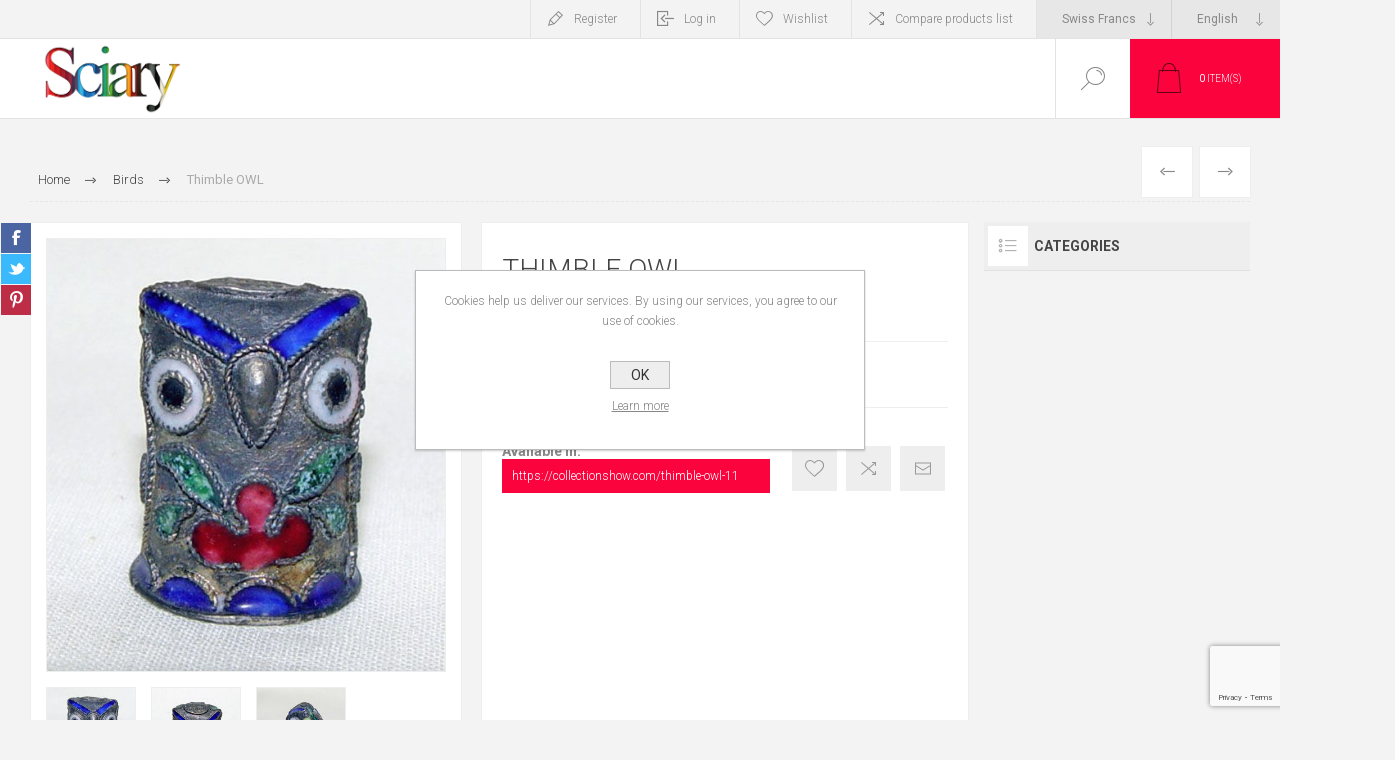

--- FILE ---
content_type: text/html; charset=utf-8
request_url: https://sciary.ch/thimble-owl-11
body_size: 11461
content:


<!DOCTYPE html>
<html lang="en" dir="ltr" class="html-product-details-page">
<head>
    <title>sciary. Thimble OWL</title>
    <meta http-equiv="Content-type" content="text/html;charset=UTF-8" />
    <meta name="description" content="HAND PAINTED HAND CRAFTED - CLOISONNE" />
    <meta name="keywords" content="" />
    <meta name="generator" content="nopCommerce" />
    <meta name="viewport" content="width=device-width, initial-scale=1.0, minimum-scale=1.0, maximum-scale=2.0" />
    <link rel="preload" as="font" href="/Themes/Pacific/Content/fonts/pacific.woff" crossorigin />
    <link href="https://fonts.googleapis.com/css2?family=Roboto:wght@300;400;700&display=swap" rel="stylesheet">
    <meta property="og:type" content="product" />
<meta property="og:title" content="Thimble OWL" />
<meta property="og:description" content="HAND PAINTED HAND CRAFTED - CLOISONNE" />
<meta property="og:image" content="https://sciary.ch/images/thumbs/0003163_thimble-owl_625.jpeg" />
<meta property="og:image:url" content="https://sciary.ch/images/thumbs/0003163_thimble-owl_625.jpeg" />
<meta property="og:url" content="https://sciary.ch/thimble-owl-11" />
<meta property="og:site_name" content="Sciary SA" />
<meta property="twitter:card" content="summary" />
<meta property="twitter:site" content="Sciary SA" />
<meta property="twitter:title" content="Thimble OWL" />
<meta property="twitter:description" content="HAND PAINTED HAND CRAFTED - CLOISONNE" />
<meta property="twitter:image" content="https://sciary.ch/images/thumbs/0003163_thimble-owl_625.jpeg" />
<meta property="twitter:url" content="https://sciary.ch/thimble-owl-11" />

    

    
    
    
    
    

    


    

    <link rel="stylesheet" type="text/css" href="/css/Product.Head.styles.css?v=oN5sRdIaHCvW1kfWTSBWSppU02k" />
    

<style>

    .product-details-page .full-description {
        display: none;
    }
    .product-details-page .ui-tabs .full-description {
        display: block;
    }
    .product-details-page .tabhead-full-description {
        display: none;
    }
    

    .product-details-page .product-specs-box {
        display: none;
    }
    .product-details-page .ui-tabs .product-specs-box {
        display: block;
    }
    .product-details-page .ui-tabs .product-specs-box .title {
        display: none;
    }
    
</style><!-- Global site tag (gtag.js) - Google Analytics -->
                <script async src='https://www.googletagmanager.com/gtag/js?id=UA-0000000-0'></script>
                <script>
                  window.dataLayer = window.dataLayer || [];
                  function gtag(){dataLayer.push(arguments);}
                  gtag('js', new Date());

                  gtag('config', 'UA-0000000-0');
                  
                  
                </script>

    
    
    
    <link rel="shortcut icon" href="/icons/icons_9/Untitled-3.ico">
    
    
    <!--Powered by nopCommerce - https://www.nopCommerce.com-->

<!-- Google Tag Manager -->

<!-- End Google Tag Manager -->
</head>
<body class="product-details-page-body">
<!-- Google Tag Manager (noscript) -->
<noscript><iframe src="https://www.googletagmanager.com/ns.html?id=GTM-WR2L68G"
height="0" width="0" style="display:none;visibility:hidden"></iframe></noscript>
<!-- End Google Tag Manager (noscript) -->
    <input name="__RequestVerificationToken" type="hidden" value="CfDJ8PRLrzw2Z01NsljA-A-VIg9JB5JRQemq0XL8YjULik0DUHKkJ9mizytGk9PlPZK0MWplZagGWOzYtyvQWOEF29XNa8sQvh_cVww0OXeV_nmhvQ1FRXzkv5r9x__7KtF2vH4iYcDEs_gg3V2bko0cTyw" />
    


<div class="ajax-loading-block-window" style="display: none">
</div>
<div id="dialog-notifications-success" title="Notification" style="display:none;">
</div>
<div id="dialog-notifications-error" title="Error" style="display:none;">
</div>
<div id="dialog-notifications-warning" title="Warning" style="display:none;">
</div>
<div id="bar-notification" class="bar-notification-container" data-close="Close">
</div>

<!--[if lte IE 8]>
    <div style="clear:both;height:59px;text-align:center;position:relative;">
        <a href="http://www.microsoft.com/windows/internet-explorer/default.aspx" target="_blank">
            <img src="/Themes/Pacific/Content/img/ie_warning.jpg" height="42" width="820" alt="You are using an outdated browser. For a faster, safer browsing experience, upgrade for free today." />
        </a>
    </div>
<![endif]-->

<div class="master-wrapper-page">
<div class="header">
    
    <div class="responsive-strip">
        <div class="responsive-logo-wrapper">
            



<a href="/" class="logo">


<img alt="Sciary SA" src="https://sciary.ch/images/thumbs/0003472_sciary-color600.gif" /></a>
        </div>
    </div>
    <div class="header-upper">
        <div class="header-selectors-wrapper">
            
            

    <div class="currency-selector">
            <select id="customerCurrency" name="customerCurrency" onchange="setLocation(this.value);" aria-label="Currency selector"><option selected="selected" value="https://sciary.ch/changecurrency/13?returnUrl=%2Fthimble-owl-11">Swiss Francs</option>
<option value="https://sciary.ch/changecurrency/6?returnUrl=%2Fthimble-owl-11">Euro</option>
<option value="https://sciary.ch/changecurrency/1?returnUrl=%2Fthimble-owl-11">US Dollar</option>
<option value="https://sciary.ch/changecurrency/3?returnUrl=%2Fthimble-owl-11">British Pound</option>
</select>
    </div>

                <div class="desktop-language-selector">
            <select id="customerlanguage" name="customerlanguage" onchange="setLocation(this.value);" aria-label="Languages selector"><option selected="selected" value="https://sciary.ch/changelanguage/1?returnurl=%2Fthimble-owl-11">English</option>
<option value="https://sciary.ch/changelanguage/3?returnurl=%2Fthimble-owl-11">Italiano</option>
<option value="https://sciary.ch/changelanguage/4?returnurl=%2Fthimble-owl-11">Fran&#xE7;ais</option>
<option value="https://sciary.ch/changelanguage/5?returnurl=%2Fthimble-owl-11">Deutsch</option>
</select>
    </div>
    <div class="mobile-language-selector">
        <div class="current-language-image">
            <img title='English' alt='English' src="/images/flags/us.png " />
        </div>
        <select id="customerlanguage" name="customerlanguage" onchange="setLocation(this.value);"><option selected="selected" value="https://sciary.ch/changelanguage/1?returnurl=%2Fthimble-owl-11">English</option>
<option value="https://sciary.ch/changelanguage/3?returnurl=%2Fthimble-owl-11">Italiano</option>
<option value="https://sciary.ch/changelanguage/4?returnurl=%2Fthimble-owl-11">Fran&#xE7;ais</option>
<option value="https://sciary.ch/changelanguage/5?returnurl=%2Fthimble-owl-11">Deutsch</option>
</select>
    </div>

            
        </div>
        <div class="header-links-wrapper">
            <div class="header-links">
                



        <div class="hedar-links-item">
            <a href="/register?returnUrl=%2Fthimble-owl-11" class="ico-register">Register</a>
        </div>
    <div class="hedar-links-item">
        <a href="/login?returnUrl=%2Fthimble-owl-11" class="ico-login">Log in</a>
    </div>
    <div class="hedar-links-item">
        <a href="/wishlist" class="ico-wishlist">
            <span class="wishlist-label">Wishlist</span>

        </a>
    </div>
    <div class="hedar-links-item">
        <a href="/compareproducts" class="ico-compare">Compare products list</a>
    </div>



            </div>
        </div>
        
    </div>
    <div class="header-lower">
        <div class="header-logo">
            



<a href="/" class="logo">


<img alt="Sciary SA" src="https://sciary.ch/images/thumbs/0003472_sciary-color600.gif" /></a>
        </div>
        <div class="header-menu">
            <div class="menu-button">
                <div class="menu-open" title="Menu">
                    <span class="menu-icon-line"></span>
                    <span class="menu-icon-line"></span>
                    <span class="menu-icon-line"></span>
                </div>
                <div class="menu-close" title="Close"></div>
            </div>
            <div class="menu-header">
                



        <div class="hedar-links-item">
            <a href="/register?returnUrl=%2Fthimble-owl-11" class="ico-register">Register</a>
        </div>
    <div class="hedar-links-item">
        <a href="/login?returnUrl=%2Fthimble-owl-11" class="ico-login">Log in</a>
    </div>
    <div class="hedar-links-item">
        <a href="/wishlist" class="ico-wishlist">
            <span class="wishlist-label">Wishlist</span>

        </a>
    </div>
    <div class="hedar-links-item">
        <a href="/compareproducts" class="ico-compare">Compare products list</a>
    </div>



                
                

    <div class="currency-selector">
            <select id="customerCurrency" name="customerCurrency" onchange="setLocation(this.value);" aria-label="Currency selector"><option selected="selected" value="https://sciary.ch/changecurrency/13?returnUrl=%2Fthimble-owl-11">Swiss Francs</option>
<option value="https://sciary.ch/changecurrency/6?returnUrl=%2Fthimble-owl-11">Euro</option>
<option value="https://sciary.ch/changecurrency/1?returnUrl=%2Fthimble-owl-11">US Dollar</option>
<option value="https://sciary.ch/changecurrency/3?returnUrl=%2Fthimble-owl-11">British Pound</option>
</select>
    </div>

                    <div class="desktop-language-selector">
            <select id="customerlanguage" name="customerlanguage" onchange="setLocation(this.value);" aria-label="Languages selector"><option selected="selected" value="https://sciary.ch/changelanguage/1?returnurl=%2Fthimble-owl-11">English</option>
<option value="https://sciary.ch/changelanguage/3?returnurl=%2Fthimble-owl-11">Italiano</option>
<option value="https://sciary.ch/changelanguage/4?returnurl=%2Fthimble-owl-11">Fran&#xE7;ais</option>
<option value="https://sciary.ch/changelanguage/5?returnurl=%2Fthimble-owl-11">Deutsch</option>
</select>
    </div>
    <div class="mobile-language-selector">
        <div class="current-language-image">
            <img title='English' alt='English' src="/images/flags/us.png " />
        </div>
        <select id="customerlanguage" name="customerlanguage" onchange="setLocation(this.value);"><option selected="selected" value="https://sciary.ch/changelanguage/1?returnurl=%2Fthimble-owl-11">English</option>
<option value="https://sciary.ch/changelanguage/3?returnurl=%2Fthimble-owl-11">Italiano</option>
<option value="https://sciary.ch/changelanguage/4?returnurl=%2Fthimble-owl-11">Fran&#xE7;ais</option>
<option value="https://sciary.ch/changelanguage/5?returnurl=%2Fthimble-owl-11">Deutsch</option>
</select>
    </div>

            </div>
            <div class="menu-body">

<input type="hidden" value="false" id="isRtlEnabled" />

<ul class="top-menu">
    
    
</ul>            </div>
        </div>
        <div class="search-box store-search-box">
            <form method="get" id="small-search-box-form" action="/search">
        <input type="text" class="search-box-text" id="small-searchterms" autocomplete="off" name="q" placeholder="Search store" aria-label="Search store" />

    <!--Kendo scripts should be included before kendo.all.min.js in case we have HelpDesk. That is why we use Append to place them at the top of any other scripts -->

   






<input type="hidden" class="instantSearchResourceElement"
       data-highlightFirstFoundElement="false"
       data-minKeywordLength="3"
       data-defaultProductSortOption="0"
       data-instantSearchUrl="/instantSearchFor"
       data-searchPageUrl="/search"
       data-searchInProductDescriptions="true"
       data-numberOfVisibleProducts="5"
       data-noResultsResourceText=" No data found."/>

        <button type="submit" class="button-1 search-box-button">Search</button>
            
</form>
            <div class="search-box-opener">Search</div>
        </div>
        <div class="header-flyout-cart">
            <div class="mobile-flyout-cart-toggle" title="Close">
                <span class="first"></span>
                <span class="second"></span>
            </div>
            
<div class="flyout-cart-wrapper" data-flyoutCartUrl="/PacificTheme/FlyoutShoppingCart">
    <div id="topcartlink" class="flyout-cart-link" title="Shopping cart">
        <a href="/cart" class="ico-cart no-items-in-cart">
            <span class="cart-qty-number-mobile">0</span>
            <span class="cart-qty-number-desktop"><strong>0</strong> item(s)</span>
            <span class="cart-qty sub-total"></span>
        </a>        
    </div>
    <div id="flyout-cart" class="flyout-cart">
        <div class="mini-shopping-cart">
            <div class="count no-items-in-cart">
You have no items in your shopping cart.            </div>
        </div>
    </div>
</div>
        </div>
    </div>
    
</div>    
    <div class="overlayOffCanvas"></div>
    <div class="master-wrapper-content">
        


    
    
    
    

<div class="ajaxCartInfo" data-getAjaxCartButtonUrl="/NopAjaxCart/GetAjaxCartButtonsAjax"
     data-productPageAddToCartButtonSelector=".add-to-cart-button"
     data-productBoxAddToCartButtonSelector=".product-box-add-to-cart-button"
     data-productBoxProductItemElementSelector=".product-item"
     data-useNopNotification="False"
     data-nopNotificationCartResource="The product has been added to your &lt;a href=&quot;/cart&quot;&gt;shopping cart&lt;/a&gt;"
     data-nopNotificationWishlistResource="The product has been added to your &lt;a href=&quot;/wishlist&quot;&gt;wishlist&lt;/a&gt;"
     data-enableOnProductPage="True"
     data-enableOnCatalogPages="True"
     data-miniShoppingCartQuatityFormattingResource="({0})"
     data-miniWishlistQuatityFormattingResource="({0})"
     data-addToWishlistButtonSelector=".add-to-wishlist-button">
</div>

<input id="addProductVariantToCartUrl" name="addProductVariantToCartUrl" type="hidden" value="/AddProductFromProductDetailsPageToCartAjax" />
<input id="addProductToCartUrl" name="addProductToCartUrl" type="hidden" value="/AddProductToCartAjax" />
<input id="miniShoppingCartUrl" name="miniShoppingCartUrl" type="hidden" value="/MiniShoppingCart" />
<input id="flyoutShoppingCartUrl" name="flyoutShoppingCartUrl" type="hidden" value="/NopAjaxCartFlyoutShoppingCart" />
<input id="checkProductAttributesUrl" name="checkProductAttributesUrl" type="hidden" value="/CheckIfProductOrItsAssociatedProductsHasAttributes" />
<input id="getMiniProductDetailsViewUrl" name="getMiniProductDetailsViewUrl" type="hidden" value="/GetMiniProductDetailsView" />
<input id="flyoutShoppingCartPanelSelector" name="flyoutShoppingCartPanelSelector" type="hidden" value=".flyout-cart-wrapper" />
<input id="shoppingCartMenuLinkSelector" name="shoppingCartMenuLinkSelector" type="hidden" value=".cart-qty-number-mobile, .cart-qty-number-desktop strong" />
<input id="wishlistMenuLinkSelector" name="wishlistMenuLinkSelector" type="hidden" value=".wishlist-qty" />














<div id="product-ribbon-info" data-productid="519"
     data-productboxselector=".product-item, .item-holder"
     data-productboxpicturecontainerselector=".picture, .item-picture"
     data-productpagepicturesparentcontainerselector=".product-essential"
     data-productpagebugpicturecontainerselector=".picture"
     data-retrieveproductribbonsurl="/RetrieveProductRibbons">
</div>

    
    
    
    
    
    
    

<div class="quickViewData" data-productselector=".product-item"
     data-productselectorchild=".buttons"
     data-retrievequickviewurl="/quickviewdata"
     data-quickviewbuttontext="Quick View"
     data-quickviewbuttontitle="Quick View"
     data-isquickviewpopupdraggable="False"
     data-enablequickviewpopupoverlay="True"
     data-accordionpanelsheightstyle="auto"
     data-getquickviewbuttonroute="/getquickviewbutton">
</div>
        
        <div class="master-column-wrapper">
            


<div class="center-1">
    
    



<div class="page product-details-page product-page-layout-one">
    <div class="page-body">
        
        <div class="product-details-top">
                <div class="breadcrumb">
            <ul itemscope itemtype="http://schema.org/BreadcrumbList">
                
                <li>
                    <span>
                        <a href="/">
                            <span>Home</span>
                        </a>
                    </span>
                    <span class="delimiter">/</span>
                </li>
                    <li itemprop="itemListElement" itemscope itemtype="http://schema.org/ListItem">
                        <a href="/birds" itemprop="item">
                            <span itemprop="name">Birds</span>
                        </a>
                        <span class="delimiter">/</span>
                        <meta itemprop="position" content="1" />
                    </li>
                
                <li itemprop="itemListElement" itemscope itemtype="http://schema.org/ListItem">
                    <strong class="current-item" itemprop="name">Thimble OWL</strong>
                    <span itemprop="item" itemscope itemtype="http://schema.org/Thing" 
                          id="/thimble-owl-11">
                    </span>
                    <meta itemprop="position" content="2" />
                    
                </li>
            </ul>
    </div>

			





<div class="prev-next-product">
        <div class="previous-product">
            <a href="/thimble-owl-10" title="Thimble OWL"><span class="previous-product-label">Previous</span><span class="previous-product-title">Thimble OWL</span></a>
        </div>

        <div class="next-product">
            <a href="/thimble-owl-12" title="Thimble OWL"><span class="next-product-label">Next</span><span class="next-product-title">Thimble OWL</span></a>
        </div>
</div>
        </div>
        <form method="post" id="product-details-form" action="/thimble-owl-11">



<!--Microdata-->
<div  itemscope itemtype="http://schema.org/Product">
    <meta itemprop="name" content="Thimble OWL"/>
    <meta itemprop="sku"/>
    <meta itemprop="gtin"/>
    <meta itemprop="mpn"/>
    <meta itemprop="description" content="HAND PAINTED HAND CRAFTED - CLOISONNE"/>
    <meta itemprop="image" content="https://sciary.ch/images/thumbs/0003163_thimble-owl_625.jpeg"/>
    <div itemprop="offers" itemscope itemtype="http://schema.org/Offer">
        <meta itemprop="url" content="https://sciary.ch/thimble-owl-11"/>
        <meta itemprop="price" content="20.00"/>
        <meta itemprop="priceCurrency" content="CHF"/>
        <meta itemprop="priceValidUntil"/>
        <meta itemprop="availability" content="http://schema.org/InStock" />
    </div>
    <div itemprop="review" itemscope itemtype="http://schema.org/Review">
        <meta itemprop="author" content="ALL"/>
        <meta itemprop="url" content="/productreviews/519"/>
    </div>
</div>
            <div class="product-content-wrapper" data-productid="519">
                <div class="product-essential">
                    
                    <div class="equalizer-box">
                        <div class="gallery-wrapper equalize">
                                <!--product pictures-->


        
        

<div class="gallery">
    
        <div class="picture">

                <div class="product-image-holder">
                    <img alt="Picture of Thimble OWL" src="https://sciary.ch/images/thumbs/0003163_thimble-owl_625.jpeg" title="Picture of Thimble OWL" id="main-product-img-519" />
                </div>
        </div>
	        <div class="picture-thumbs">
	                <a class="thumb-item" href="https://sciary.ch/images/thumbs/0003163_thimble-owl.jpeg" alt="Picture of Thimble OWL" title="Picture of Thimble OWL">
	                    <img src="https://sciary.ch/images/thumbs/0003163_thimble-owl_150.jpeg" alt="Picture of Thimble OWL" title="Picture of Thimble OWL" data-defaultsize="https://sciary.ch/images/thumbs/0003163_thimble-owl_625.jpeg" data-fullsize="https://sciary.ch/images/thumbs/0003163_thimble-owl.jpeg" />
	                </a>
	                <a class="thumb-item" href="https://sciary.ch/images/thumbs/0001426_thimble-owl.jpeg" alt="Picture of Thimble OWL" title="Picture of Thimble OWL">
	                    <img src="https://sciary.ch/images/thumbs/0001426_thimble-owl_150.jpeg" alt="Picture of Thimble OWL" title="Picture of Thimble OWL" data-defaultsize="https://sciary.ch/images/thumbs/0001426_thimble-owl_625.jpeg" data-fullsize="https://sciary.ch/images/thumbs/0001426_thimble-owl.jpeg" />
	                </a>
	                <a class="thumb-item" href="https://sciary.ch/images/thumbs/0001427_thimble-owl.jpeg" alt="Picture of Thimble OWL" title="Picture of Thimble OWL">
	                    <img src="https://sciary.ch/images/thumbs/0001427_thimble-owl_150.jpeg" alt="Picture of Thimble OWL" title="Picture of Thimble OWL" data-defaultsize="https://sciary.ch/images/thumbs/0001427_thimble-owl_625.jpeg" data-fullsize="https://sciary.ch/images/thumbs/0001427_thimble-owl.jpeg" />
	                </a>
	        </div>
	        
	        
    
</div>                            



<div class="product-social-buttons">
    <ul class="product-social-sharing">
        <li>
            <!-- Facebook -->
            <a class="facebook" title="Share on Facebook" href="javascript:openShareWindow('http://www.facebook.com/sharer.php?u=https://sciary.ch/thimble-owl-11')">Share on Facebook</a>
        </li>
        <li>
            <!-- Twitter -->
            <a class="twitter" title="Share on Twitter" href="javascript:openShareWindow('http://twitter.com/share?url=https://sciary.ch/thimble-owl-11')">Share on Twitter</a>
        </li>
        <li>
            <!-- Pinterest -->
            <a class="pinterest" title="Share on Pinterest" href="javascript:void((function()%7Bvar%20e=document.createElement('script');e.setAttribute('type','text/javascript');e.setAttribute('charset','UTF-8');e.setAttribute('src','https://assets.pinterest.com/js/pinmarklet.js?r='+Math.random()*99999999);document.body.appendChild(e)%7D)());">Share on Pinterest</a>
        </li>
    </ul>

    
</div>

                        </div>
                        <div class="overview-wrapper equalize">
                            <div class="overview">
								
                                
                                <div class="product-overview-top">
                                    <div class="product-name">
                                        <h1>
                                            Thimble OWL
                                        </h1>
                                    </div>
                                    <!--product reviews-->
                                    
                                </div>
                                    <div class="short-description">
                                        HAND PAINTED HAND CRAFTED - CLOISONNE
                                    </div>
                                <!--price-->
    <div class="prices">
            <div class="product-price">
                <span  id="price-value-519" class="price-value-519" >
                    CHF 20.00
                </span>
            </div>
    </div>
                                <!--SKU, MAN, GTIN, vendor-->
                                <!--availability-->
                                

                                <!--delivery-->
                                

                                <!--estimate shipping-->
                                


                                <!--attributes-->
                                <!--gift card-->
                                <!--rental info-->

                                <div class="overview-buttons-wrapper">
                                    <!--wishlist, compare, email a friend-->
                                    <div class="overview-buttons">
                            			
    <div class="add-to-wishlist">
        <button type="button" id="add-to-wishlist-button-519" class="button-2 add-to-wishlist-button" title="Add to wishlist" data-productid="519" onclick="AjaxCart.addproducttocart_details('/addproducttocart/details/519/2', '#product-details-form');return false;">Add to wishlist</button>
    </div>
                                            <div class="compare-products">
        <button type="button" class="button-2 add-to-compare-list-button" title="Add to compare list" onclick="AjaxCart.addproducttocomparelist('/compareproducts/add/519');return false;">Add to compare list</button>
    </div>

                                            <div class="email-a-friend">
        <button type="button" class="button-2 email-a-friend-button" title="Email a friend" onclick="setLocation('/productemailafriend/519')">Email a friend</button>
    </div>

                                        <!--sample download-->
                                        
                            			
                                    </div>
                                    <!--add to cart-->
                                            <h3>Available in:</h3><div style="background-color: #fb043d; color: white; padding: 10px; max-width: 60%;"><a href="https://collectionshow.com/thimble-owl-11" target="_blank">https://collectionshow.com/thimble-owl-11</a></div>
                                </div>
                        		
                            </div>
                        </div>
                    </div>

    

    
    
    
    <div id="quickTabs" class="productTabs "
         data-ajaxEnabled="false"
         data-productReviewsAddNewUrl="/ProductTab/ProductReviewsTabAddNew/519"
         data-productContactUsUrl="/ProductTab/ProductContactUsTabAddNew/519"
         data-couldNotLoadTabErrorMessage="Couldn&#x27;t load this tab.">
        
<div class="productTabs-header">
    <ul>
            <li>
                <a href="#quickTab-description">Overview</a>
            </li>
            <li>
                <a href="#quickTab-contact_us">Contact Us</a>
            </li>
    </ul>
</div>
<div class="productTabs-body">
        <div id="quickTab-description">
            <div class="full-description">
    <p>indicative height: cm 3</p>
<p>&nbsp;</p>
</div>
        </div>
        <div id="quickTab-contact_us">
            

<div id="contact-us-tab" class="contact-page write-review">
    <div class="form-fields">
        <div class="inputs">
            <label for="FullName">Your name</label>
            <input placeholder="Enter your name." class="contact_tab_fullname review-title" type="text" data-val="true" data-val-required="Enter your name" id="FullName" name="FullName" value="" />
            <span class="required">*</span>
            <span class="field-validation-valid" data-valmsg-for="FullName" data-valmsg-replace="true"></span>
        </div>
        <div class="inputs">
            <label for="Email">Your email</label>
            <input placeholder="Enter your email address." class="contact_tab_email review-title" type="email" data-val="true" data-val-email="Wrong email" data-val-required="Enter email" id="Email" name="Email" value="" />
            <span class="required">*</span>
            <span class="field-validation-valid" data-valmsg-for="Email" data-valmsg-replace="true"></span>
        </div>
        <div class="inputs">
            <label for="Enquiry">Enquiry</label>
            <textarea placeholder="Enter your enquiry." class="contact_tab_enquiry review-text" data-val="true" data-val-required="Enter enquiry" id="Enquiry" name="Enquiry">
</textarea>
            <span class="required">*</span>
            <span class="field-validation-valid" data-valmsg-for="Enquiry" data-valmsg-replace="true"></span>
        </div>

            <div><input id="g-recaptcha-response_captcha_2036973903" name="g-recaptcha-response" type="hidden"></input><script>
                var onloadCallbackcaptcha_2036973903 = function() {
                    var form = $('input[id="g-recaptcha-response_captcha_2036973903"]').closest('form');
                    var btn = $(form.find(':submit')[0]);

                    var loaded = false;
                    var isBusy = false;
                    btn.on('click', function (e) {
                        if (!isBusy) {
                            isBusy = true;
                            grecaptcha.execute('6LdRw4MqAAAAAM-ZjXKmnB9rCAFLywexRkV9phiK', { 'action': 'ProductDetails' }).then(function(token) {
                                $('#g-recaptcha-response_captcha_2036973903', form).val(token);
                                loaded = true;
                                btn.click();
                            });
                        }
                        return loaded;
                    });
                }
            </script><script async="" defer="" src="https://www.google.com/recaptcha/api.js?onload=onloadCallbackcaptcha_2036973903&amp;render=6LdRw4MqAAAAAM-ZjXKmnB9rCAFLywexRkV9phiK&amp;hl=en"></script></div>
    </div>
    <div class="buttons">
        <button type="button" id="send-contact-us-form" name="send-email" class="button-1 contact-us-button" >Submit</button>
    </div>
</div>
        </div>
</div>
    </div>
                        <div class="product-collateral">
                                <div class="full-description">
                                    <p>indicative height: cm 3</p>
<p>&nbsp;</p>
                                </div>
                            


                            
                        </div>
                </div>
                <div class="product-page-grids side-grids">
                    
                    
                            <div class="block block-category-navigation">
                                <div class="title">
                                    <strong>Categories</strong>
                                </div>
                                


                            </div>
                </div>
            </div>
        <input name="__RequestVerificationToken" type="hidden" value="CfDJ8PRLrzw2Z01NsljA-A-VIg9JB5JRQemq0XL8YjULik0DUHKkJ9mizytGk9PlPZK0MWplZagGWOzYtyvQWOEF29XNa8sQvh_cVww0OXeV_nmhvQ1FRXzkv5r9x__7KtF2vH4iYcDEs_gg3V2bko0cTyw" /></form>
        
    </div>
</div>

    
</div>

        </div>
        
    </div>
    

<div class="footer">
    <div class="footer-upper">
        <div class="footer-blocks-wrapper center">
            <div class="footer-block-center">
                <div class="newsletter">
    <div class="title">
        <strong>Newsletter</strong>
    </div>
    <div class="newsletter-subscribe" id="newsletter-subscribe-block">
        <div class="newsletter-email">
            <input id="newsletter-email" class="newsletter-subscribe-text" placeholder="Enter your email here..." aria-label="Sign up for our newsletter" type="email" name="NewsletterEmail" value="" />
            <button type="button" id="newsletter-subscribe-button" class="button-1 newsletter-subscribe-button">
                <span>Subscribe</span>
            </button>
        </div>
        <div class="newsletter-validation">
            <span id="subscribe-loading-progress" style="display: none;" class="please-wait">Wait...</span>
            <span class="field-validation-valid" data-valmsg-for="NewsletterEmail" data-valmsg-replace="true"></span>
        </div>
    </div>
    <div class="newsletter-result" id="newsletter-result-block"></div>
    
</div>
                



<ul class="social-sharing">
        <li><a target="_blank" class="rss" href="/news/rss/1"></a></li>
</ul>
            </div>
        </div>
        <div class="footer-blocks-wrapper left">
            <div class="footer-block contact">
                <div class="title">
                    <strong>Contacts</strong>
                </div>
                <ul class="list footer-collapse">
                    <li class="phone">
                        <span>Phone. +4191 923 53 10 / WhatsApp +41793539784</span>
                    </li>
                    <li class="work-time">
                        <span>Mon-Sat : 10:00 - 11:00 AM / 02:00 - 06:30 PM (CET)</span>
                    </li>
                    <li class="e-mail">
                        <span>	info@collectionshow.com</span>
                    </li>
                    <li class="address-city">
                        <span>Lugano, Switzerland</span>
                    </li>
                    <li class="address-street">
                        <span>MADAEN Tappeti - Via La Santa 18 - 6962 Viganello (Lugano) - Switzerland</span>
                    </li>
                </ul>
            </div>
            <div class="footer-block information">
                <div class="title">
                    <strong>Information</strong>
                </div>
                <ul class="list footer-collapse">                    
                        <li><a href="/data-protection-online-shop">Data Protection Online Shop</a></li>
                        <li><a href="/shipping-returns">Shipping &amp; returns</a></li>
                        <li><a href="/conditions-of-use">Conditions of Use</a></li>
                </ul>
            </div>
        </div>
        <div class="footer-blocks-wrapper right">
            <div class="footer-block service">
                <div class="title">
                    <strong>Customer Service</strong>
                </div>
                <ul class="list footer-collapse">
                </ul>
            </div>
            <div class="footer-block account">
                <div class="title">
                    <strong>My Account</strong>
                </div>
                <ul class="list footer-collapse">
                </ul>
            </div> 
        </div>     
    </div>
    <div class="footer-lower">
        <div class="footer-lower-left">
            <span style="text-align: right;"><img src="https://www.collectionshow.com/images/Saferpay_payment_methods.png" style="height: 50px; width: auto;"/></span>
                <div class="footer-powered-by">
                    Powered by <a href="https://www.nopcommerce.com/" target="_blank" rel=nofollow>nopCommerce</a>
                </div>
        </div>
        <div class="footer-lower-right">
            <div class="footer-disclaimer">
                Copyright &copy; 2026 Sciary SA. All rights reserved.
            </div>
            </div>
        
    </div>
    
</div>
</div>

<div id="eu-cookie-bar-notification" class="eu-cookie-bar-notification">
    <div class="content">
        <div class="text">Cookies help us deliver our services. By using our services, you agree to our use of cookies.</div>
        <div class="buttons-more">
            <button type="button" class="ok-button button-1" id="eu-cookie-ok">OK</button>
            <a class="learn-more">Learn more</a>
        </div>
    </div>
</div>


    <div class="scroll-back-button" id="goToTop"></div>
    <script type="text/javascript" src="/js/Product.Footer.scripts.js?v=gNCEevdUdgQdZ6Lcg4A_aZq2O3k"></script><script type="text/javascript" src="/lib_npm/magnific-popup/jquery.magnific-popup.min.js?v=YuOR46wnkb8PnqNV7ZyYKshLCWY"></script>

    <script type="text/javascript">
	            $(document).ready(function() {
	                $('.picture-thumbs').magnificPopup(
	                    {
	                        type: 'image',
	                        delegate: 'a',
	                        removalDelay: 300,
	                        gallery: {
	                            enabled: true,
	                            navigateByImgClick: true,
	                            preload: [0, 1],
	                            tPrev: 'Previous (Left arrow key)',
	                            tNext: 'Next (Right arrow key)',
	                            tCounter: '%curr% of %total%'
	                        },
	                        tClose: 'Close (Esc)',
	                        tLoading: 'Loading...'
	                    });
	            });
	        </script>

<script type="text/javascript">
	            $(document).ready(function() {
	                $('.thumb-item > img').on('click',
	                    function() {
	                        $('#main-product-img-519').attr('src', $(this).attr('data-defaultsize'));
	                        $('#main-product-img-519').attr('title', $(this).attr('title'));
	                        $('#main-product-img-519').attr('alt', $(this).attr('alt'));
	                        $('#main-product-img-lightbox-anchor-519').attr('href', $(this).attr('data-fullsize'));
	                        $('#main-product-img-lightbox-anchor-519').attr('title', $(this).attr('title'));
	                    });
	            });
	        </script>

<script type="text/javascript">
        function openShareWindow(url) {
            var winWidth = 520;
            var winHeight = 400;
            var winTop = (screen.height / 2) - (winHeight / 2);
            var winLeft = (screen.width / 2) - (winWidth / 2);

            window.open(url, 'sharer', 'top=' + winTop + ',left=' + winLeft + ',toolbar=0,status=0,width=' + winWidth + ',height=' + winHeight);
        }
    </script>

<script id="instantSearchItemTemplate" type="text/x-kendo-template">
    <div class="instant-search-item" data-url="${ data.CustomProperties.Url }">
        <a class="iOS-temp" href="${ data.CustomProperties.Url }">
            <div class="img-block">
                <img src="${ data.DefaultPictureModel.ImageUrl }" alt="${ data.Name }" title="${ data.Name }" style="border: none">
            </div>
            <div class="detail">
                <div class="title">${ data.Name }</div>
                <div class="price"># var price = ""; if (data.ProductPrice.Price) { price = data.ProductPrice.Price } # #= price #</div>           
            </div>
        </a>
    </div>
</script>

<script type="text/javascript">
                $("#small-search-box-form").on("submit", function(event) {
                    if ($("#small-searchterms").val() == "") {
                        alert('Please enter some search keyword');
                        $("#small-searchterms").focus();
                        event.preventDefault();
                    }
                });
            </script>

<script type="text/javascript">
        var localized_data = {
            AjaxCartFailure: "Failed to add the product. Please refresh the page and try one more time."
        };
        AjaxCart.init(false, '.header-links .cart-qty', '.header-links .wishlist-qty', '.flyout-cart-wrapper', localized_data);
    </script>

<script type="text/javascript">
        function newsletter_subscribe(subscribe) {
            var subscribeProgress = $("#subscribe-loading-progress");
            subscribeProgress.show();
            var postData = {
                subscribe: subscribe,
                email: $("#newsletter-email").val()
            };
            addAntiForgeryToken(postData);
            $.ajax({
                cache: false,
                type: "POST",
                url: "/subscribenewsletter",
                data: postData,
                success: function(data) {
                    subscribeProgress.hide();
                    $("#newsletter-result-block").html(data.Result);
                    if (data.Success) {
                        $('#newsletter-subscribe-block').hide();
                        $('#newsletter-result-block').show();
                    } else {
                        $('#newsletter-result-block').fadeIn("slow").delay(2000).fadeOut("slow");
                    }
                },
                error: function(xhr, ajaxOptions, thrownError) {
                    alert('Failed to subscribe.');
                    subscribeProgress.hide();
                }
            });
        }

        $(document).ready(function () {
            $('#newsletter-subscribe-button').on('click', function () {
newsletter_subscribe('true');            });
            $("#newsletter-email").on("keydown", function (event) {
                if (event.keyCode == 13) {
                    $("#newsletter-subscribe-button").trigger("click");
                    return false;
                }
            });
        });
    </script>

<script type="text/javascript">
    $(document).ready(function () {
        $('#eu-cookie-bar-notification').show();

        $('#eu-cookie-ok').on('click', function () {
            var postData = {};
            addAntiForgeryToken(postData);

            $.ajax({
                cache: false,
                type: "POST",
                data: postData,
                url: "/eucookielawaccept",
                dataType: "json",
                success: function (data, textStatus, jqXHR) {
                    $('#eu-cookie-bar-notification').hide();
                },
                error: function (jqXHR, textStatus, errorThrown) {
                    alert('Cannot store value');
                }
            });
        });
    });
</script>

<script type="text/javascript">(function(w,d,s,l,i){w[l]=w[l]||[];w[l].push({'gtm.start':
new Date().getTime(),event:'gtm.js'});var f=d.getElementsByTagName(s)[0],
j=d.createElement(s),dl=l!='dataLayer'?'&l='+l:'';j.async=true;j.src=
'https://www.googletagmanager.com/gtm.js?id='+i+dl;f.parentNode.insertBefore(j,f);
})(window,document,'script','dataLayer','GTM-WR2L68G');</script>


</body>
</html>

--- FILE ---
content_type: text/html; charset=utf-8
request_url: https://www.google.com/recaptcha/api2/anchor?ar=1&k=6LdRw4MqAAAAAM-ZjXKmnB9rCAFLywexRkV9phiK&co=aHR0cHM6Ly9zY2lhcnkuY2g6NDQz&hl=en&v=PoyoqOPhxBO7pBk68S4YbpHZ&size=invisible&anchor-ms=20000&execute-ms=30000&cb=9lqt13ttn15h
body_size: 48588
content:
<!DOCTYPE HTML><html dir="ltr" lang="en"><head><meta http-equiv="Content-Type" content="text/html; charset=UTF-8">
<meta http-equiv="X-UA-Compatible" content="IE=edge">
<title>reCAPTCHA</title>
<style type="text/css">
/* cyrillic-ext */
@font-face {
  font-family: 'Roboto';
  font-style: normal;
  font-weight: 400;
  font-stretch: 100%;
  src: url(//fonts.gstatic.com/s/roboto/v48/KFO7CnqEu92Fr1ME7kSn66aGLdTylUAMa3GUBHMdazTgWw.woff2) format('woff2');
  unicode-range: U+0460-052F, U+1C80-1C8A, U+20B4, U+2DE0-2DFF, U+A640-A69F, U+FE2E-FE2F;
}
/* cyrillic */
@font-face {
  font-family: 'Roboto';
  font-style: normal;
  font-weight: 400;
  font-stretch: 100%;
  src: url(//fonts.gstatic.com/s/roboto/v48/KFO7CnqEu92Fr1ME7kSn66aGLdTylUAMa3iUBHMdazTgWw.woff2) format('woff2');
  unicode-range: U+0301, U+0400-045F, U+0490-0491, U+04B0-04B1, U+2116;
}
/* greek-ext */
@font-face {
  font-family: 'Roboto';
  font-style: normal;
  font-weight: 400;
  font-stretch: 100%;
  src: url(//fonts.gstatic.com/s/roboto/v48/KFO7CnqEu92Fr1ME7kSn66aGLdTylUAMa3CUBHMdazTgWw.woff2) format('woff2');
  unicode-range: U+1F00-1FFF;
}
/* greek */
@font-face {
  font-family: 'Roboto';
  font-style: normal;
  font-weight: 400;
  font-stretch: 100%;
  src: url(//fonts.gstatic.com/s/roboto/v48/KFO7CnqEu92Fr1ME7kSn66aGLdTylUAMa3-UBHMdazTgWw.woff2) format('woff2');
  unicode-range: U+0370-0377, U+037A-037F, U+0384-038A, U+038C, U+038E-03A1, U+03A3-03FF;
}
/* math */
@font-face {
  font-family: 'Roboto';
  font-style: normal;
  font-weight: 400;
  font-stretch: 100%;
  src: url(//fonts.gstatic.com/s/roboto/v48/KFO7CnqEu92Fr1ME7kSn66aGLdTylUAMawCUBHMdazTgWw.woff2) format('woff2');
  unicode-range: U+0302-0303, U+0305, U+0307-0308, U+0310, U+0312, U+0315, U+031A, U+0326-0327, U+032C, U+032F-0330, U+0332-0333, U+0338, U+033A, U+0346, U+034D, U+0391-03A1, U+03A3-03A9, U+03B1-03C9, U+03D1, U+03D5-03D6, U+03F0-03F1, U+03F4-03F5, U+2016-2017, U+2034-2038, U+203C, U+2040, U+2043, U+2047, U+2050, U+2057, U+205F, U+2070-2071, U+2074-208E, U+2090-209C, U+20D0-20DC, U+20E1, U+20E5-20EF, U+2100-2112, U+2114-2115, U+2117-2121, U+2123-214F, U+2190, U+2192, U+2194-21AE, U+21B0-21E5, U+21F1-21F2, U+21F4-2211, U+2213-2214, U+2216-22FF, U+2308-230B, U+2310, U+2319, U+231C-2321, U+2336-237A, U+237C, U+2395, U+239B-23B7, U+23D0, U+23DC-23E1, U+2474-2475, U+25AF, U+25B3, U+25B7, U+25BD, U+25C1, U+25CA, U+25CC, U+25FB, U+266D-266F, U+27C0-27FF, U+2900-2AFF, U+2B0E-2B11, U+2B30-2B4C, U+2BFE, U+3030, U+FF5B, U+FF5D, U+1D400-1D7FF, U+1EE00-1EEFF;
}
/* symbols */
@font-face {
  font-family: 'Roboto';
  font-style: normal;
  font-weight: 400;
  font-stretch: 100%;
  src: url(//fonts.gstatic.com/s/roboto/v48/KFO7CnqEu92Fr1ME7kSn66aGLdTylUAMaxKUBHMdazTgWw.woff2) format('woff2');
  unicode-range: U+0001-000C, U+000E-001F, U+007F-009F, U+20DD-20E0, U+20E2-20E4, U+2150-218F, U+2190, U+2192, U+2194-2199, U+21AF, U+21E6-21F0, U+21F3, U+2218-2219, U+2299, U+22C4-22C6, U+2300-243F, U+2440-244A, U+2460-24FF, U+25A0-27BF, U+2800-28FF, U+2921-2922, U+2981, U+29BF, U+29EB, U+2B00-2BFF, U+4DC0-4DFF, U+FFF9-FFFB, U+10140-1018E, U+10190-1019C, U+101A0, U+101D0-101FD, U+102E0-102FB, U+10E60-10E7E, U+1D2C0-1D2D3, U+1D2E0-1D37F, U+1F000-1F0FF, U+1F100-1F1AD, U+1F1E6-1F1FF, U+1F30D-1F30F, U+1F315, U+1F31C, U+1F31E, U+1F320-1F32C, U+1F336, U+1F378, U+1F37D, U+1F382, U+1F393-1F39F, U+1F3A7-1F3A8, U+1F3AC-1F3AF, U+1F3C2, U+1F3C4-1F3C6, U+1F3CA-1F3CE, U+1F3D4-1F3E0, U+1F3ED, U+1F3F1-1F3F3, U+1F3F5-1F3F7, U+1F408, U+1F415, U+1F41F, U+1F426, U+1F43F, U+1F441-1F442, U+1F444, U+1F446-1F449, U+1F44C-1F44E, U+1F453, U+1F46A, U+1F47D, U+1F4A3, U+1F4B0, U+1F4B3, U+1F4B9, U+1F4BB, U+1F4BF, U+1F4C8-1F4CB, U+1F4D6, U+1F4DA, U+1F4DF, U+1F4E3-1F4E6, U+1F4EA-1F4ED, U+1F4F7, U+1F4F9-1F4FB, U+1F4FD-1F4FE, U+1F503, U+1F507-1F50B, U+1F50D, U+1F512-1F513, U+1F53E-1F54A, U+1F54F-1F5FA, U+1F610, U+1F650-1F67F, U+1F687, U+1F68D, U+1F691, U+1F694, U+1F698, U+1F6AD, U+1F6B2, U+1F6B9-1F6BA, U+1F6BC, U+1F6C6-1F6CF, U+1F6D3-1F6D7, U+1F6E0-1F6EA, U+1F6F0-1F6F3, U+1F6F7-1F6FC, U+1F700-1F7FF, U+1F800-1F80B, U+1F810-1F847, U+1F850-1F859, U+1F860-1F887, U+1F890-1F8AD, U+1F8B0-1F8BB, U+1F8C0-1F8C1, U+1F900-1F90B, U+1F93B, U+1F946, U+1F984, U+1F996, U+1F9E9, U+1FA00-1FA6F, U+1FA70-1FA7C, U+1FA80-1FA89, U+1FA8F-1FAC6, U+1FACE-1FADC, U+1FADF-1FAE9, U+1FAF0-1FAF8, U+1FB00-1FBFF;
}
/* vietnamese */
@font-face {
  font-family: 'Roboto';
  font-style: normal;
  font-weight: 400;
  font-stretch: 100%;
  src: url(//fonts.gstatic.com/s/roboto/v48/KFO7CnqEu92Fr1ME7kSn66aGLdTylUAMa3OUBHMdazTgWw.woff2) format('woff2');
  unicode-range: U+0102-0103, U+0110-0111, U+0128-0129, U+0168-0169, U+01A0-01A1, U+01AF-01B0, U+0300-0301, U+0303-0304, U+0308-0309, U+0323, U+0329, U+1EA0-1EF9, U+20AB;
}
/* latin-ext */
@font-face {
  font-family: 'Roboto';
  font-style: normal;
  font-weight: 400;
  font-stretch: 100%;
  src: url(//fonts.gstatic.com/s/roboto/v48/KFO7CnqEu92Fr1ME7kSn66aGLdTylUAMa3KUBHMdazTgWw.woff2) format('woff2');
  unicode-range: U+0100-02BA, U+02BD-02C5, U+02C7-02CC, U+02CE-02D7, U+02DD-02FF, U+0304, U+0308, U+0329, U+1D00-1DBF, U+1E00-1E9F, U+1EF2-1EFF, U+2020, U+20A0-20AB, U+20AD-20C0, U+2113, U+2C60-2C7F, U+A720-A7FF;
}
/* latin */
@font-face {
  font-family: 'Roboto';
  font-style: normal;
  font-weight: 400;
  font-stretch: 100%;
  src: url(//fonts.gstatic.com/s/roboto/v48/KFO7CnqEu92Fr1ME7kSn66aGLdTylUAMa3yUBHMdazQ.woff2) format('woff2');
  unicode-range: U+0000-00FF, U+0131, U+0152-0153, U+02BB-02BC, U+02C6, U+02DA, U+02DC, U+0304, U+0308, U+0329, U+2000-206F, U+20AC, U+2122, U+2191, U+2193, U+2212, U+2215, U+FEFF, U+FFFD;
}
/* cyrillic-ext */
@font-face {
  font-family: 'Roboto';
  font-style: normal;
  font-weight: 500;
  font-stretch: 100%;
  src: url(//fonts.gstatic.com/s/roboto/v48/KFO7CnqEu92Fr1ME7kSn66aGLdTylUAMa3GUBHMdazTgWw.woff2) format('woff2');
  unicode-range: U+0460-052F, U+1C80-1C8A, U+20B4, U+2DE0-2DFF, U+A640-A69F, U+FE2E-FE2F;
}
/* cyrillic */
@font-face {
  font-family: 'Roboto';
  font-style: normal;
  font-weight: 500;
  font-stretch: 100%;
  src: url(//fonts.gstatic.com/s/roboto/v48/KFO7CnqEu92Fr1ME7kSn66aGLdTylUAMa3iUBHMdazTgWw.woff2) format('woff2');
  unicode-range: U+0301, U+0400-045F, U+0490-0491, U+04B0-04B1, U+2116;
}
/* greek-ext */
@font-face {
  font-family: 'Roboto';
  font-style: normal;
  font-weight: 500;
  font-stretch: 100%;
  src: url(//fonts.gstatic.com/s/roboto/v48/KFO7CnqEu92Fr1ME7kSn66aGLdTylUAMa3CUBHMdazTgWw.woff2) format('woff2');
  unicode-range: U+1F00-1FFF;
}
/* greek */
@font-face {
  font-family: 'Roboto';
  font-style: normal;
  font-weight: 500;
  font-stretch: 100%;
  src: url(//fonts.gstatic.com/s/roboto/v48/KFO7CnqEu92Fr1ME7kSn66aGLdTylUAMa3-UBHMdazTgWw.woff2) format('woff2');
  unicode-range: U+0370-0377, U+037A-037F, U+0384-038A, U+038C, U+038E-03A1, U+03A3-03FF;
}
/* math */
@font-face {
  font-family: 'Roboto';
  font-style: normal;
  font-weight: 500;
  font-stretch: 100%;
  src: url(//fonts.gstatic.com/s/roboto/v48/KFO7CnqEu92Fr1ME7kSn66aGLdTylUAMawCUBHMdazTgWw.woff2) format('woff2');
  unicode-range: U+0302-0303, U+0305, U+0307-0308, U+0310, U+0312, U+0315, U+031A, U+0326-0327, U+032C, U+032F-0330, U+0332-0333, U+0338, U+033A, U+0346, U+034D, U+0391-03A1, U+03A3-03A9, U+03B1-03C9, U+03D1, U+03D5-03D6, U+03F0-03F1, U+03F4-03F5, U+2016-2017, U+2034-2038, U+203C, U+2040, U+2043, U+2047, U+2050, U+2057, U+205F, U+2070-2071, U+2074-208E, U+2090-209C, U+20D0-20DC, U+20E1, U+20E5-20EF, U+2100-2112, U+2114-2115, U+2117-2121, U+2123-214F, U+2190, U+2192, U+2194-21AE, U+21B0-21E5, U+21F1-21F2, U+21F4-2211, U+2213-2214, U+2216-22FF, U+2308-230B, U+2310, U+2319, U+231C-2321, U+2336-237A, U+237C, U+2395, U+239B-23B7, U+23D0, U+23DC-23E1, U+2474-2475, U+25AF, U+25B3, U+25B7, U+25BD, U+25C1, U+25CA, U+25CC, U+25FB, U+266D-266F, U+27C0-27FF, U+2900-2AFF, U+2B0E-2B11, U+2B30-2B4C, U+2BFE, U+3030, U+FF5B, U+FF5D, U+1D400-1D7FF, U+1EE00-1EEFF;
}
/* symbols */
@font-face {
  font-family: 'Roboto';
  font-style: normal;
  font-weight: 500;
  font-stretch: 100%;
  src: url(//fonts.gstatic.com/s/roboto/v48/KFO7CnqEu92Fr1ME7kSn66aGLdTylUAMaxKUBHMdazTgWw.woff2) format('woff2');
  unicode-range: U+0001-000C, U+000E-001F, U+007F-009F, U+20DD-20E0, U+20E2-20E4, U+2150-218F, U+2190, U+2192, U+2194-2199, U+21AF, U+21E6-21F0, U+21F3, U+2218-2219, U+2299, U+22C4-22C6, U+2300-243F, U+2440-244A, U+2460-24FF, U+25A0-27BF, U+2800-28FF, U+2921-2922, U+2981, U+29BF, U+29EB, U+2B00-2BFF, U+4DC0-4DFF, U+FFF9-FFFB, U+10140-1018E, U+10190-1019C, U+101A0, U+101D0-101FD, U+102E0-102FB, U+10E60-10E7E, U+1D2C0-1D2D3, U+1D2E0-1D37F, U+1F000-1F0FF, U+1F100-1F1AD, U+1F1E6-1F1FF, U+1F30D-1F30F, U+1F315, U+1F31C, U+1F31E, U+1F320-1F32C, U+1F336, U+1F378, U+1F37D, U+1F382, U+1F393-1F39F, U+1F3A7-1F3A8, U+1F3AC-1F3AF, U+1F3C2, U+1F3C4-1F3C6, U+1F3CA-1F3CE, U+1F3D4-1F3E0, U+1F3ED, U+1F3F1-1F3F3, U+1F3F5-1F3F7, U+1F408, U+1F415, U+1F41F, U+1F426, U+1F43F, U+1F441-1F442, U+1F444, U+1F446-1F449, U+1F44C-1F44E, U+1F453, U+1F46A, U+1F47D, U+1F4A3, U+1F4B0, U+1F4B3, U+1F4B9, U+1F4BB, U+1F4BF, U+1F4C8-1F4CB, U+1F4D6, U+1F4DA, U+1F4DF, U+1F4E3-1F4E6, U+1F4EA-1F4ED, U+1F4F7, U+1F4F9-1F4FB, U+1F4FD-1F4FE, U+1F503, U+1F507-1F50B, U+1F50D, U+1F512-1F513, U+1F53E-1F54A, U+1F54F-1F5FA, U+1F610, U+1F650-1F67F, U+1F687, U+1F68D, U+1F691, U+1F694, U+1F698, U+1F6AD, U+1F6B2, U+1F6B9-1F6BA, U+1F6BC, U+1F6C6-1F6CF, U+1F6D3-1F6D7, U+1F6E0-1F6EA, U+1F6F0-1F6F3, U+1F6F7-1F6FC, U+1F700-1F7FF, U+1F800-1F80B, U+1F810-1F847, U+1F850-1F859, U+1F860-1F887, U+1F890-1F8AD, U+1F8B0-1F8BB, U+1F8C0-1F8C1, U+1F900-1F90B, U+1F93B, U+1F946, U+1F984, U+1F996, U+1F9E9, U+1FA00-1FA6F, U+1FA70-1FA7C, U+1FA80-1FA89, U+1FA8F-1FAC6, U+1FACE-1FADC, U+1FADF-1FAE9, U+1FAF0-1FAF8, U+1FB00-1FBFF;
}
/* vietnamese */
@font-face {
  font-family: 'Roboto';
  font-style: normal;
  font-weight: 500;
  font-stretch: 100%;
  src: url(//fonts.gstatic.com/s/roboto/v48/KFO7CnqEu92Fr1ME7kSn66aGLdTylUAMa3OUBHMdazTgWw.woff2) format('woff2');
  unicode-range: U+0102-0103, U+0110-0111, U+0128-0129, U+0168-0169, U+01A0-01A1, U+01AF-01B0, U+0300-0301, U+0303-0304, U+0308-0309, U+0323, U+0329, U+1EA0-1EF9, U+20AB;
}
/* latin-ext */
@font-face {
  font-family: 'Roboto';
  font-style: normal;
  font-weight: 500;
  font-stretch: 100%;
  src: url(//fonts.gstatic.com/s/roboto/v48/KFO7CnqEu92Fr1ME7kSn66aGLdTylUAMa3KUBHMdazTgWw.woff2) format('woff2');
  unicode-range: U+0100-02BA, U+02BD-02C5, U+02C7-02CC, U+02CE-02D7, U+02DD-02FF, U+0304, U+0308, U+0329, U+1D00-1DBF, U+1E00-1E9F, U+1EF2-1EFF, U+2020, U+20A0-20AB, U+20AD-20C0, U+2113, U+2C60-2C7F, U+A720-A7FF;
}
/* latin */
@font-face {
  font-family: 'Roboto';
  font-style: normal;
  font-weight: 500;
  font-stretch: 100%;
  src: url(//fonts.gstatic.com/s/roboto/v48/KFO7CnqEu92Fr1ME7kSn66aGLdTylUAMa3yUBHMdazQ.woff2) format('woff2');
  unicode-range: U+0000-00FF, U+0131, U+0152-0153, U+02BB-02BC, U+02C6, U+02DA, U+02DC, U+0304, U+0308, U+0329, U+2000-206F, U+20AC, U+2122, U+2191, U+2193, U+2212, U+2215, U+FEFF, U+FFFD;
}
/* cyrillic-ext */
@font-face {
  font-family: 'Roboto';
  font-style: normal;
  font-weight: 900;
  font-stretch: 100%;
  src: url(//fonts.gstatic.com/s/roboto/v48/KFO7CnqEu92Fr1ME7kSn66aGLdTylUAMa3GUBHMdazTgWw.woff2) format('woff2');
  unicode-range: U+0460-052F, U+1C80-1C8A, U+20B4, U+2DE0-2DFF, U+A640-A69F, U+FE2E-FE2F;
}
/* cyrillic */
@font-face {
  font-family: 'Roboto';
  font-style: normal;
  font-weight: 900;
  font-stretch: 100%;
  src: url(//fonts.gstatic.com/s/roboto/v48/KFO7CnqEu92Fr1ME7kSn66aGLdTylUAMa3iUBHMdazTgWw.woff2) format('woff2');
  unicode-range: U+0301, U+0400-045F, U+0490-0491, U+04B0-04B1, U+2116;
}
/* greek-ext */
@font-face {
  font-family: 'Roboto';
  font-style: normal;
  font-weight: 900;
  font-stretch: 100%;
  src: url(//fonts.gstatic.com/s/roboto/v48/KFO7CnqEu92Fr1ME7kSn66aGLdTylUAMa3CUBHMdazTgWw.woff2) format('woff2');
  unicode-range: U+1F00-1FFF;
}
/* greek */
@font-face {
  font-family: 'Roboto';
  font-style: normal;
  font-weight: 900;
  font-stretch: 100%;
  src: url(//fonts.gstatic.com/s/roboto/v48/KFO7CnqEu92Fr1ME7kSn66aGLdTylUAMa3-UBHMdazTgWw.woff2) format('woff2');
  unicode-range: U+0370-0377, U+037A-037F, U+0384-038A, U+038C, U+038E-03A1, U+03A3-03FF;
}
/* math */
@font-face {
  font-family: 'Roboto';
  font-style: normal;
  font-weight: 900;
  font-stretch: 100%;
  src: url(//fonts.gstatic.com/s/roboto/v48/KFO7CnqEu92Fr1ME7kSn66aGLdTylUAMawCUBHMdazTgWw.woff2) format('woff2');
  unicode-range: U+0302-0303, U+0305, U+0307-0308, U+0310, U+0312, U+0315, U+031A, U+0326-0327, U+032C, U+032F-0330, U+0332-0333, U+0338, U+033A, U+0346, U+034D, U+0391-03A1, U+03A3-03A9, U+03B1-03C9, U+03D1, U+03D5-03D6, U+03F0-03F1, U+03F4-03F5, U+2016-2017, U+2034-2038, U+203C, U+2040, U+2043, U+2047, U+2050, U+2057, U+205F, U+2070-2071, U+2074-208E, U+2090-209C, U+20D0-20DC, U+20E1, U+20E5-20EF, U+2100-2112, U+2114-2115, U+2117-2121, U+2123-214F, U+2190, U+2192, U+2194-21AE, U+21B0-21E5, U+21F1-21F2, U+21F4-2211, U+2213-2214, U+2216-22FF, U+2308-230B, U+2310, U+2319, U+231C-2321, U+2336-237A, U+237C, U+2395, U+239B-23B7, U+23D0, U+23DC-23E1, U+2474-2475, U+25AF, U+25B3, U+25B7, U+25BD, U+25C1, U+25CA, U+25CC, U+25FB, U+266D-266F, U+27C0-27FF, U+2900-2AFF, U+2B0E-2B11, U+2B30-2B4C, U+2BFE, U+3030, U+FF5B, U+FF5D, U+1D400-1D7FF, U+1EE00-1EEFF;
}
/* symbols */
@font-face {
  font-family: 'Roboto';
  font-style: normal;
  font-weight: 900;
  font-stretch: 100%;
  src: url(//fonts.gstatic.com/s/roboto/v48/KFO7CnqEu92Fr1ME7kSn66aGLdTylUAMaxKUBHMdazTgWw.woff2) format('woff2');
  unicode-range: U+0001-000C, U+000E-001F, U+007F-009F, U+20DD-20E0, U+20E2-20E4, U+2150-218F, U+2190, U+2192, U+2194-2199, U+21AF, U+21E6-21F0, U+21F3, U+2218-2219, U+2299, U+22C4-22C6, U+2300-243F, U+2440-244A, U+2460-24FF, U+25A0-27BF, U+2800-28FF, U+2921-2922, U+2981, U+29BF, U+29EB, U+2B00-2BFF, U+4DC0-4DFF, U+FFF9-FFFB, U+10140-1018E, U+10190-1019C, U+101A0, U+101D0-101FD, U+102E0-102FB, U+10E60-10E7E, U+1D2C0-1D2D3, U+1D2E0-1D37F, U+1F000-1F0FF, U+1F100-1F1AD, U+1F1E6-1F1FF, U+1F30D-1F30F, U+1F315, U+1F31C, U+1F31E, U+1F320-1F32C, U+1F336, U+1F378, U+1F37D, U+1F382, U+1F393-1F39F, U+1F3A7-1F3A8, U+1F3AC-1F3AF, U+1F3C2, U+1F3C4-1F3C6, U+1F3CA-1F3CE, U+1F3D4-1F3E0, U+1F3ED, U+1F3F1-1F3F3, U+1F3F5-1F3F7, U+1F408, U+1F415, U+1F41F, U+1F426, U+1F43F, U+1F441-1F442, U+1F444, U+1F446-1F449, U+1F44C-1F44E, U+1F453, U+1F46A, U+1F47D, U+1F4A3, U+1F4B0, U+1F4B3, U+1F4B9, U+1F4BB, U+1F4BF, U+1F4C8-1F4CB, U+1F4D6, U+1F4DA, U+1F4DF, U+1F4E3-1F4E6, U+1F4EA-1F4ED, U+1F4F7, U+1F4F9-1F4FB, U+1F4FD-1F4FE, U+1F503, U+1F507-1F50B, U+1F50D, U+1F512-1F513, U+1F53E-1F54A, U+1F54F-1F5FA, U+1F610, U+1F650-1F67F, U+1F687, U+1F68D, U+1F691, U+1F694, U+1F698, U+1F6AD, U+1F6B2, U+1F6B9-1F6BA, U+1F6BC, U+1F6C6-1F6CF, U+1F6D3-1F6D7, U+1F6E0-1F6EA, U+1F6F0-1F6F3, U+1F6F7-1F6FC, U+1F700-1F7FF, U+1F800-1F80B, U+1F810-1F847, U+1F850-1F859, U+1F860-1F887, U+1F890-1F8AD, U+1F8B0-1F8BB, U+1F8C0-1F8C1, U+1F900-1F90B, U+1F93B, U+1F946, U+1F984, U+1F996, U+1F9E9, U+1FA00-1FA6F, U+1FA70-1FA7C, U+1FA80-1FA89, U+1FA8F-1FAC6, U+1FACE-1FADC, U+1FADF-1FAE9, U+1FAF0-1FAF8, U+1FB00-1FBFF;
}
/* vietnamese */
@font-face {
  font-family: 'Roboto';
  font-style: normal;
  font-weight: 900;
  font-stretch: 100%;
  src: url(//fonts.gstatic.com/s/roboto/v48/KFO7CnqEu92Fr1ME7kSn66aGLdTylUAMa3OUBHMdazTgWw.woff2) format('woff2');
  unicode-range: U+0102-0103, U+0110-0111, U+0128-0129, U+0168-0169, U+01A0-01A1, U+01AF-01B0, U+0300-0301, U+0303-0304, U+0308-0309, U+0323, U+0329, U+1EA0-1EF9, U+20AB;
}
/* latin-ext */
@font-face {
  font-family: 'Roboto';
  font-style: normal;
  font-weight: 900;
  font-stretch: 100%;
  src: url(//fonts.gstatic.com/s/roboto/v48/KFO7CnqEu92Fr1ME7kSn66aGLdTylUAMa3KUBHMdazTgWw.woff2) format('woff2');
  unicode-range: U+0100-02BA, U+02BD-02C5, U+02C7-02CC, U+02CE-02D7, U+02DD-02FF, U+0304, U+0308, U+0329, U+1D00-1DBF, U+1E00-1E9F, U+1EF2-1EFF, U+2020, U+20A0-20AB, U+20AD-20C0, U+2113, U+2C60-2C7F, U+A720-A7FF;
}
/* latin */
@font-face {
  font-family: 'Roboto';
  font-style: normal;
  font-weight: 900;
  font-stretch: 100%;
  src: url(//fonts.gstatic.com/s/roboto/v48/KFO7CnqEu92Fr1ME7kSn66aGLdTylUAMa3yUBHMdazQ.woff2) format('woff2');
  unicode-range: U+0000-00FF, U+0131, U+0152-0153, U+02BB-02BC, U+02C6, U+02DA, U+02DC, U+0304, U+0308, U+0329, U+2000-206F, U+20AC, U+2122, U+2191, U+2193, U+2212, U+2215, U+FEFF, U+FFFD;
}

</style>
<link rel="stylesheet" type="text/css" href="https://www.gstatic.com/recaptcha/releases/PoyoqOPhxBO7pBk68S4YbpHZ/styles__ltr.css">
<script nonce="ciqV-jfbdWxJZ2rj_ZC5UA" type="text/javascript">window['__recaptcha_api'] = 'https://www.google.com/recaptcha/api2/';</script>
<script type="text/javascript" src="https://www.gstatic.com/recaptcha/releases/PoyoqOPhxBO7pBk68S4YbpHZ/recaptcha__en.js" nonce="ciqV-jfbdWxJZ2rj_ZC5UA">
      
    </script></head>
<body><div id="rc-anchor-alert" class="rc-anchor-alert"></div>
<input type="hidden" id="recaptcha-token" value="[base64]">
<script type="text/javascript" nonce="ciqV-jfbdWxJZ2rj_ZC5UA">
      recaptcha.anchor.Main.init("[\x22ainput\x22,[\x22bgdata\x22,\x22\x22,\[base64]/[base64]/[base64]/[base64]/[base64]/UltsKytdPUU6KEU8MjA0OD9SW2wrK109RT4+NnwxOTI6KChFJjY0NTEyKT09NTUyOTYmJk0rMTxjLmxlbmd0aCYmKGMuY2hhckNvZGVBdChNKzEpJjY0NTEyKT09NTYzMjA/[base64]/[base64]/[base64]/[base64]/[base64]/[base64]/[base64]\x22,\[base64]\x22,\x22w4zCisOgbMOlHQPDr25Wwo/CssKfVWRWw7rCsnYHw7rCgkbDp8K0wroJKcKpwppYT8OfPAnDowhOwoVAw5kvwrHCgjjDqMKtKHLDvyrDiQ/DojfCjGRwwqI1eHzCv2zCmFQRJsKEw6nDqMKPMCnDukROw4DDicOpwpxMLXzDh8KQWsKAL8OGwrNrIgDCqcKjXR7DusKlIX9fQsO5w4vCmhvCpMKdw43ClBfCngQOw7HDosKKQsK6w4bCusKuw4rCkVvDgy8/IcOSM13CkG7DsG0ZCMKSBC8Nw4ZwCjt1NcOFwoXCtsKqYcK6w67DrUQUwqIiwrzChh/Do8OawopKwqPDuxzDsxjDiElOesO+L0/CgBDDnxPCm8Oqw6gSw5jCgcOGEyPDsDVOw5ZcW8KrE1bDqzsMW2TDrMKAQ1x8wqd2w5tBwrkRwoVVQMK2BMOlw5ADwoQdIcKxfMOgwrcLw7HDgVRBwoxwwoPDh8K0w4DCkA9rw6rCp8O9LcKtw5/CucOZw5EQVDk/KMOLQsOQKBMDwoAyE8OkwpXDsQ86JCnCh8Kowp9RKsK0Wl3DtcKaNVZqwrx4w6zDkETCtm1QBifCo8K+JcKgwpsYZClEBQ4oS8K0w6leOMOFPcK9fyJKw7rDlcKbwqY9IHrCvjLCscK1OBt/XsK+LwvCn3XCvF1oQTcNw67Cp8KewpfCg3PDmMO7wpImKcKFw73CmmPCoMKPYcKiw5EGFsKlwovDo17DgDbCisK8wpbCkQXDosKDecO4w6fCrUUoFsKJwpt/YsO4dC9kcsKMw6olwppEw73Dm18UwobDknpvd3coLMKxDiIeCFTDsUxMXxx4JCcYXiXDlQ/DoRHCjAnCpMKgOyPDsj3Do39Bw5HDkSQ2woc/w7zDgGnDo2B1SkPChH4QwoTDoV7DpcOWf1rDvWRNwpxiOU/[base64]/DlwbDoMOCwojDosOnw6LDrifDmR8Aw4bCtQbDh2IZw7TCnMK/U8KJw5LDq8O4w58ewoByw4/Cm2EKw5dSw7FrZcKBwp/DgcO8OMKPwoDCkxnCgcKJwovCiMKNdGrCo8Ozw4cEw5Z5w6E5w5YSw4TDsVnCo8Kuw5zDj8KSw6rDgcONw5dpwrnDhCzDlm4Wwp7DkTHCjMOsPh9PdjPDoFPCg2ISCVRswpvCs8KlwpjDmcK4BsOABBAEw7Jzw7dmw4/DmcOdw7VCEcOQQ3AXGcOVw5Y/w4gxbj1+w5oaVsO+w55Yw7rCucKHw5QZwq3DgMOFOcOpBsK4ecKWw6XDk8KJwrAYUT4oWWkpNMK0w47Dh8KewojDt8OXwotrwrk7HEAmKhfCvCldw7VyI8ORwrTCrxDDq8KmcyTCicKHwp/[base64]/CqcOtw47CnMOndyHDkiHCqGZQwqIbw6BtBQhhwozDhcKFKlNaZMO7w4xPMlsEwrdUORnCpUJbdMOTwoc1wr8GesORXMKADUA3w7XDgDZfI1QwZsOZwrpAX8KnwovCvk8Yw7zClMOLw5kQw4xlw47Dl8KywqXClcKaHkbDkcOJwo16wpoEw7RVwpR/UsOMUsK3w4cQw48FIwTCgXnCkMKyScO6SCcGwrMmbsKiDwnCuDhQXsKjHMO2U8KxTMKrw5vCr8ODwrTCl8KsZsKOaMOsw43Ct0IvwrjDgC/[base64]/DpcO4byYhw4VzwqBJwqd6w48zFF1Vw6vDjMOnw57Cv8K0wrFYXk1ZwqVbUHHCsMOUwr7ChcK6wo4/wo0YOV5iGAlYQWR7w6tiwrHCicK2wqbCqCzDlMKew57Dt1BLw6tEw5Bew53DsiTDqcK3w4jCl8OGw5nCkiEWXMKie8K7w5F7aMKRwoPDucO1OMO/esKVwozCk1kMw5Vqw5PDssKtAsO1Hk/CkcO7wrprw4vDtsOVw7PDmiU/w53DmsOaw4wBwpXCtHtCwrVaPMOmwp/Di8K2GRLDl8O/wqVeacOJI8OjwqXDjULDlAYbwqvDqFRRw59AD8Knwo8UMcKwQMO4L2JGw79CRcOnU8KvGMKrc8K1acKlXCF1wpJSwpDCi8OuwrvCo8OpIcO8Y8KJYsKhw6rDqS08N8OrFMK/OcKDwqQjw5zDgFLCritXwr1zaH/[base64]/DtMK+wpVRwpTDvcO2KG0VBsObLsOdwrstw7NMw4MkH2PDtTPDrsOgTwTCrsOeYhFIw7kwe8K2w6ghwo5keGgnw4bDhjPDuDzDusKGIcOfAWDDhQ9/[base64]/MRFNM8KQwpHDvcKdwpssw7bDgMO9eMO0w69vwoI6SCDDj8O0w4k/[base64]/[base64]/[base64]/CmhrCpw3CqcOrI29Vwr4PwrpIaMKuWhfCiMO2w5LDji7CtW55w4zDnG3DljnCuTUUwrPDvcOMw70CwrMpP8KOOkbCqMKAT8OjwpXCtCcSw5rCvcKsJSlBasOzPjsgRsOiOFjDs8ODwobDtCFlHSwsw7zCm8O/w7Jmwp7DgHTCi3VRwqnDu1RGwqoXEQgjTxjCi8Kpw7LCh8KIw5AJBhfCty19wq1PK8ORZsKCwpLClihVczrDilnDtWwnw48Yw4vDjQ1rXGVjNcKqwpBgw4J5w6g4wqXDvHrCiU/CnsKYwo/[base64]/CucOkAsOqw5ElGsK5R8KPwoVLSsOUw45vw5DDksO6w4zClzHDvFxoQ8Kkw7oQJk3CocKHWsOoAsOFVDFOClDCssKmXD0uQsOtScOLw6RBPWXCtGAqCH5cw5RFw4oRcsKVW8Oow5rDgi/Dn1pdGlLDjiHDhMKaC8KvbTIWw5J2bzHCt3ZMwr8hw7nDkcK+H0zCk2/DlMKdW8KRYsOxw5M2X8O2dsKEX3bDjwp1L8O8wpHCsAo8w5HDusKQVMOoXsOGNW9dw5tcwr52w5UvLisZWU/Cpm7CvMOGAiE9w7jCq8KqwozCuhQQw6wXwpHCqjDDiTtKwqnCuMOBFsOLEcKHw7ZsAcKbwoMzwobDscKgTiVEJ8O4fsOhw4vDtWFlw7A3wo3DrHTDnl14T8Oww5UXwroBJnXDkcOmcmTDtHlSfMKhI3/DoE/CkEHDlwVgEcKuBMO2w73DlMKQw6PDhsOzQMKnw43Dj1vDvzfClDBZwrc6w4ZNwogvEMObw6TDuMO0LMKQwo7CrzXDjcKASsOgwp7CisO/w7zCtcKUw4J+wo4vw4NfZSTDmC7Do3Utc8KGT8OCT8Kbw7vDkD4zwq1OcFDDkj8jwplDUwzCm8KZw5/[base64]/CmcK7UMKYKlJGdFprSsOkb8OYw7lnw6TDisKOwp3Cm8KEw5nCmnZfTzMkFwFhUTtPw6LDl8KZAcOLegTCmVjClcOSwq3DgDjCucKTw5F3EjHDgxYrwqF/LMO0w48AwqlrGVPDrcOFIMOawoxiZT1Bw7DChMOJRADCvcO6w6fDswzDpcK/[base64]/Dk8OEa3LCjMK2wp3CnTPCjwNkwpLCmsKSCsKDwpzCmMOow5NAwrJqLMOhJcKcOMOHwqfCkcKqw6PDqWTCpyzDkMOPV8K2w5rCqMKFTMOIwrokTSDCiEjDtGdYw6rCmjNHwoTCtsO/K8OOcsOTHQ/DtkfCmMOOP8OTwrRRw5rCn8Kkwo/DuBo2B8KSDV3ChSjCsF7CnWHDp3ApwrJAMMKbw6nDrMK/wopJVknClnVoFEPDrcOKJMKfdQtdwogRe8OCKMOVwqrClMKqDgHDisO8wpDDsTlJwofCjcO4IsODVsKaPj3Ck8OTdcORXzcGw6kywrrCiMK/[base64]/CtMO+PDXCvsKrw7wCU1PCvWjDgQPDlzTCgxwtw6PDvUhfZCU7FcK5SClCaT7Co8KkeVQwSMO6EMOHwoUMw6tHV8OBTnM6wrXCncKWNA7DmcK/A8KWw65/wpMxViN8wpTClgvDpRdIw7Raw44bDMO1woVgNTTCgsK3OVE4w5TDsMOYw4vDlsOuw7fDr3fDs0/[base64]/DnHjClWTCjUA3w64BRFl2NELDkBJxJMOGwqdAw5rCvcKCwrXCgnMqLcOMG8OcV2IhNsOuw4EWwoHCqjBJwp0ywpV1wq7CnR9fKT5eJsKgw4PDnh/CvcODwrDCgSDCpXvDpEYdwrTDlQhawqbDqyQra8K3P2AsEMKTe8KOIC7Dh8OKFsKMwpvCicK+YC4QwqJwKUppw54GwrnDlMKXw5vCkTXDsMK+wrYKZ8O0EF3CmsO6LX9FwqDDgEPCrMKpfMKzQgQvMh/Dv8Ovw7jDtVDCtSXDkcOIwpYbM8OtwrnCvDTCki8ewoFtE8KVw4jCtsKywpHCjsOYZADDmcOOGnrClBBZEMKPw7QwamwALjYXw61mw4VPRlA8wozDusOFOFLDq3w+QsOPd3/Dq8KvYsO+wo0RHXfDlcKjYF7ClcKmC2JFfsKbDMKgI8OrwojCrsO2wohqYsOGWMKUw4ECMxHDjsKCdXnCvj9LwrAzw69CDVHDnVJPwqoNcEHCtCTChsOFwpoZw6NNMcK/[base64]/DhsObwprDq8OAwoHCrMKjLsO6wqzCtznCvsKnw6cTWMKGAEpowozCvsO1wpHCpgTDhid2w5zDonw6w7ZZwrnChsOjMC/CpsOuw7RvwrPCtkM8WzTCtGPDvMKtw7PClcKkF8Kzw7FkMcOqw5fCpcO6by7DjkjCk2xTwrLDgQDCmMKJHxBjDRzCvMO6ecOhdCTCt3TDucOwwpwTwqPDtwzDv0hOw6/DumHChzbDn8KSdcKRwpLDv1oqI2PDpjQaJcOjQ8OVEXc1AmnDkGYxTV7CphcuwqNwwqfDrcOSSMOywoLCq8O9wpLDuFYqMsKlQjjCgTgRw6DCgcKmXHUrZsKnwohgw4s0MHLDmcK7UsO+emLCvR/[base64]/CocKrJsK3J8Oww4wTJsK1WcK5w5krEcOlw5jDlcO5GEAjwq8gCMOJwo50w5h0wq3DoTvCkW/CvsKnwrHCnMKRwrnChSbCscKhw7fCscOKdsO0Q2ABKlRLL2HDhEYJw7zCpnDCiMKXfxMvaMKXdiTDlxjCsUHDj8OaEMKpUh3CqMKTOyPCpsOzKsOIZ2HCgl/DuCDCvwxqUMKHwrdcw4TCmMKxw6PCoEvCt1BGSQd1FGZATcKPIRpjw63DgMKRAQscG8OqDnhaw7rDqMO/w6ZOw6DDvW/DrjHCm8KWOTnDiVZ6GWlJPm8/w4UCwozCr3nClMO0wrDCp2JVwqHCuh8aw7DCjQgyLwfDskrDu8K6w7cCw5zCvsOtw7XDpsOIw6Y9GHcMAsKEZicqw4PDgcO4McKVecOKNMKQwrDChxQmfsK9VcOpw7ZWw4DDq23DjBDDgMO9w43CojQDHsKJTxl4Jw/[base64]/DuyzDqDXDoVxhayfDvMKFw5XDoMOJeiXDh3DCuybDogjCvcKVQMKEJMKuwpdQIcOfw4lWX8KYwoQTNsOGw6JuQ3RbNk7CuMO/NT7DmzjDpUrDqB7DomhlNsKWQigJw5/[base64]/DhMOtE8K+IcOQw6svXsK7G8KTw4YrwqnCucKQw4zDhRzDgsOdUMKMQj9bZwTDjMONFcOPw6bDiMKxwopVw5XDuRY8OmfCsxM2HXI1PnE/w74qE8O7w4pzDwTClT7Dm8OawogJwrx3CMKxHmfDliN2XcKLeCF4w5XCjMOqb8Kye3NGw7hQIizCgsONXF/ChChMw6/ClsKJw5E0w5XDqsKyesOCRAPDjFDClMOOw5XCs1kSwpvDtMOUwonDjBV4wqtaw4owXMK+JMKLwoXDvWFIw5Q9wq/Dlikqw5jCjcKLQwzDosOVJMOHHhYJJ2TCkytvw6LDv8O6CsKKwo3CoMOpIl4tw6ZFwoE2ccOeOMKtQxkEJsOvV3kzwoICD8Ogw4nClFMVXcKjasOVdcKiw5k2wr0Sw5vDq8OIw57CqAsOGmrCrMK8w4Ymw6YlISbDiS7CscOWFx/DhMKZwojCucK3w7HDtyNXUHUWw5RawrPDpsKgwosOD8Obwo7DmBlVwqvCvWDDnA3Du8Kew5EIwpYpfGRpw7Y3FMKOwoQJamDCojnCpW1Aw6NqwqVBPGnDlx/[base64]/w5A5wr3Cg8KpJcKnw7sFwpDDgwg6OT85w6PDi1Q3P8OZw7pIwrzDk8O/ZzdqfcK2YgfDv0LDrsObVcK3GAHDusOhwrrDoETCgMKnN0Qvw6lLHhLClylCw6VmAsODwpNcBcKmbR3Cj3VlwoYnw6rDp0d4wpxbB8O9SRPCniXCrDR2K05ewpdNwoLCmWNRwqhnwrhNdSrClsOSMMKJwr/[base64]/CvwNBN8K4GMKRwpDDrsKwwqjCrsOCwp3CkMKPKcOvY1B2L8KyETTDj8KTw7lTfyAeUW3DusOywprDvxVJwqtmw7Q2PQLCl8O3wo/CjsKvwr5RPcKFwqnDgFDDkcKGMQsgwpLDjlcBP8OTw6YAw7EgdcKzZQRpREp4wodVwoTCoCNSw7vCv8KkI2zDrcKbw53Dp8O8woDCsMK0wpd3w4NRw7/[base64]/CoMK7wpDCn8KHw6nChCnDhMK5FsKBcSTCjcO0wrDDucOiw7DCm8KEw60tcsKOwpFFVkwGwpU3woQhN8K/wpfDlR3DiMK2w67DjcOKSmlJwoguwqDCs8Kuw74eF8K+OHvDo8OhwqDChMKQwo/ChQnDnR7CpMOyw6fDhsOpw5QvwoVBEsORwrRLwqpzQsOFwpw8RsKIw6t+b8OawolHw7l2w63DjRnDnDjClkfCjsOJHMK0w4pYwrLDnMOmK8OABiIjCMKyUktbLsO/PMKJFcOqGcObw4TDimDDmMKNw4HChSzDuwVeXxXCswZPw59Rw64+wqPCjzPDoAnDssK1LMO2woxowp3DssK3w7/Dp2IUdsKvYsO9w47CgcKiAjV1ekPCi3xTwojDsmgPw7XCjXbDo2d7w79sO2zCsMKpwpIyw67DhnFLJMOVHsKlFsKXcSNnAMO0TcOKw5d3dQXDijnCksKGRWhiOgNowoscPcK7w6tjw53ClE1sw4TDrwDCvMO/[base64]/[base64]/DjSkuPQrChnRwwrlWwqN6a8OIRcKJwr3DgcKzGsK5wrILSXUjQsOMwqHDsMOvw7tzwpIBwo/CssKPFMK5w4c4esO7wqRew6jDucO+w5tpX8KDdMOHUcOew7Bnw7VAw5dTw4fCiQsxwrTCksKLw6IGdMKsDnzCjMONa3zCvHjDrcOLwqbDgBMuw6bCr8OTY8OgQMOlw5EJGlwkw6zDtsOKw4Ukb2LCkcOQwovCvDsBwqXDt8KgT1rDscKELGvCrsO/[base64]/[base64]/CilLCpCAtcMOfwpZddsKbC8KNETBwaH97worDicKsVlUYcsOiwqohwo8/[base64]/DqUUowrwzw4VMw7p5MWlswrECw680WChkKlDDvErCmMO8fgkywr4KTBHCmUY4QcKVBsOmw6vCvgnCsMKrwo7CrMO8Y8O+XzvCgQlmw73DmW/[base64]/VV58ZsKwK8Omw4nCjA7CrMKzw6RLwqLDnSzDtsO1V8OcA8ONIGlDaW4Ww74vSX/[base64]/[base64]/w7IpwoXCjcOiKiXDsjLCh8OZw5rDiC59JsOxwqzDkDgmS0XDnWROw6UaVsKsw4JyeknDu8KMag8cw4VyT8Opw7bCkcOKGsKsesOzw6bDnMKbFw9lwpkMQMKta8OcwrLCi3bCqMOtw5LCjlQLLsOdez/CvFBJw6R6LSxLwr3CiAlzw7nCpMKhw701UcOhwrjChcOhRcOuwqDDsMKEwpPDhzrDqU9OfFrDqsK/LFpUwpTCu8KIwolrw43DuMOrwqDCq2ZAD2U9woMUwrbChzsEw5c9w4Uqw4/Dl8O4esK+cMOfwr7Cn8K0wqXCrV5Mw7bCjMOTelNGL8OYFSbDi2rCgC7CusORS8K5w7zCm8OnYlXCp8K/w6giJcKMwpfDk17ChMKLNGvDjFTCqQbCsE3Dn8OFwrJ2w5XCpSjCu1kbwrgjwoRPE8KrU8Osw5VwwoxewrDCtVPDn2M3w57DuirCvlXCjwVdwprCrMOkw7xkCF7DgTXDv8OLwoElw73Dh8K/wrbChX7CkcOCwpXDvMOPw5VNLT/Cq3DDhBslEgbDgHEmw7Uaw6TCn1TCu2/[base64]/I8Kaw6QHwpE4WMOAZS93O3vCvnPDj8OKwoPCuF9Tw4PDq1/Du8KlVXvCo8OYd8Oiw7kcXnbCgVhScEHDicKlXcO/[base64]/[base64]/BcOYNHzDksK4KQVTVMKLw7MBw4/DoGTCqRNWw6TCvsO2wrtHGMKkK3DDqMO9KsKDRC7CqgXDhcKUVytqBDvDh8OGS1LCvMKAwq7DnRDCmz3DlMK7wph1MXsmCMOdIUJewoQtw5JNCcOOw5kTCUjDgcOdwozDlcK+QsKGw5txZ0/ClBXDjcO/QcKtw63CgMKowpPCpMK9wqzCoWE2wpwsJDzCqht4JzLDriDDrcKEw4jDkDAQwoxSwoAgwqI5FMKpWcOeQH/DkMK8wrBmUh0BOcKcdxYZbcKowpZfScO4CcOxV8KGKSbDukcvOcKFw40awprDusKWw7bDg8KRR3wzwo4DZcKwwobDtMKKH8KPJMKVw5RJw6xnwqfDpHHCj8KrTks4a2PDjDjCokQbNGVfdSTDrjLDqw/DscOTXVUdfMKsw7TDlUHDpkLDpMOUw6DDoMKYwrBNwox9CXXCp1bCsWfCojvChgXDmMOEfMOnCsKmw5jCsTwWS3/CpcOMwrFww6ddcDjCsUAkAg5tw7diFwR0w5U/[base64]/Dj3HCqMKoYsO6XMOrOXbDi8OFdXvDnX5uemXDk8KsacO4wrsFHXkBasOcT8K8wpoxSMK9w7PDmFQLMwHCrDN+woQ1wovCr3jDqA1Kw4pJwqbDiUfClcKPGMKHwqzCoixPwq3DngxuK8KBXlo0w5lXw5sEw7xewq5lRcOjIsO3esO3YcOmLMO+wrbDlBbCr37CsMKrwr/[base64]/DjcOQw5zCsMO+w5dyw7DCnVtLwr3DmcKlw4/[base64]/[base64]/e8Kswq4hwoM4wpkSVMKKwpc0wqtOMMOqOMOIw6Iawo7CmF7CpcKuw77DrMOHExIBV8OyVDTCscOowqNfwrzClsOPPMK/w4TCksO8wqE7asOLw4tmZTfDinMkJMKnw4fDj8OAw7kRX1HDjCLDjcODU1zDrTR2YsKlI2PChcO0VMOBA8OXwqhCe8ORw6fCocOcwrnDjStNADHDsAk5w7V2w7wtHcK7w7nCi8Kiw6JvwpHCunoww4zCosO4wqzDmmtWwq8AwpkOEMKDwpjDojjCtwTDmMOJU8Kzwp/DiMKPWcKiwp3CmcO/wo83w7xPTFTDh8KCF3tNwo7ClsOPw5nDqsKqwp96wq/DnMO9wqcJw7nDq8O0wrrCvMO2TRYdURbDi8KkBcKZeS3CtgoIKlXChz1rw4HCkDHCjcOUwr4vwqVLUlo4TsK1woByIwBqw7fCgzR8wo3DsMOLWWZrwqA1wo7CpcO0BsOzw4jDnkovw77Ds8OhJHLCisKPw4jCt24/PXBWw7p3AsKwdCbCpQjDvcO9HcKiGsOKwp7DpzfDrMO2WsKAwrPDj8K4IcKYwrdhw4nCkgNxecK+wolwPjHCpkLDjsKBwqHDjMO1w6lyw6bCnkRFI8OEw7BPwp9owqlvw73Cn8OEI8ORwrXCtMK4dV8edSjDhRFXOcKEwo8PV3VAZGvDq1/Dg8ONw7dxNcKPw7EDO8K6w5nDjsK1VMKpwrVxwqhxwrbCi3bCizLCjsOVJMK6RsK0wobDvzpob3Y7wojCg8OeWsOuwpcYY8O/UW3DhcK6w4TDlQfCq8OywpDCusOvGcO+TBZpP8KnOysiwolyw7nCoBAIw5cVw7YjS3jCrsKUwqI9IsKPwrzClhl9ScKnw4bDsHHCqC0Pw5dewpkAMMOUdjkIw5zDicOWFCFJw4kFwqPCsx9GwrDCtjYdLSrCiw9DfsK/w7jCh0pDFMKFaHA+ScO/[base64]/[base64]/Dg1YXfkLCkVoZaSI/[base64]/DmsOebcO7wrXCksOOPcKFwrTDkcO9X8Oewok8TsKIwpjDi8K3S8O+CMKoNSXDtiYWw6p4w4XCkcKqIcKDw5HDrV5vwqrCnMKMwoESXzTChcOkVsK1wqrCg0bCsRg3wpQiwrkjw5ZgJQLCiFAiwqPChcKkQ8KNHlDCvcKvwpg3w7PDgRxEwrckZjjCvG/CsBl/wp01woR4w6B3U2TCm8KUw6s/[base64]/aMKAwogpw6DDp8KBDBUVE8OoNzTCt8OKwoRpw6oRwplawpbDqMO+UMKkw5DCpMKpwp48bEbDkMKAw4LDtMKJGyBew7XDrsK8H3rCo8O9w5jDsMOnw7XCscKhw6g6w77CocK0T8O7Z8OcOg3Dul3CkMK+Xw/CmMOuwq/[base64]/DphFrA8OqSMKqwogNwrTCv8O7b8Ofw4vDrUXDnBfCmmTCkWTDjMKkJ1fDgjhpEz7CtsK3wqXDocKZwqrCnMOBwq7CgQADSAdWwpfDk0ZpYVg3FnkXZcO4wqzCtx8qw7HDoy5uwrx/[base64]/DvG3CucOAwr1PFjxFw7JRw7Z5w7nCu8O/[base64]/[base64]/DkXRew7VFw7sVNcK6w4A1w55Sw7/CqT5DwrTCmcO/OlrDiEo/PRwUwq5eN8KsVgEWw5oTwr3DqcK+C8KcQcKifDTDosOpfzLCpMOtJmwXRMOywovDiXnDhm8CZMK/aHHCvcKIVAcOSsO9w47DnMOIEU46wrTDvSXChMOHwqLCjsOhw4oOwofCoRQGw4dQwqBIw687eAbCnMKAwoMWwpAkAmsSwq0DGcOVwrzDoAtiZMOoR8KJHsKAw43Dr8OvP8KmJMKPw7LChSTCr2/Ct2TDr8Onw7jCr8OmN3HCoQB7WcOCw7bCiE1/[base64]/[base64]/DuyDCgnrCpjQBwqzDtMKbwp7Dn1tVQ8OXw4MgIxo4woRUw6kHAcOxw406wo0VDCtxwolBZ8Kmw5vDkMO/[base64]/CtCLDjsKAw7PDqxnDlsOWw5RfRgDChQppN1zCocKJdWJ0w53CqcKgVBVVVcOraEfDgsKuZFbDq8KBw5BbKCN3KcOJecK9QhV1H1/DmWLCtjUew6PDoMOXwqsCdzzCmVtMEsOKw7fCrWrDvGDDn8KiLcOwwrw9D8KKNlJKw65HLcOcJzFPwp/Dmk4RUGcJw7HDgUACwoUmw788Sl8QesK+w7tFw6FySsKhw74uNsOXKMOiL1XDqsKBOgVMw4HDnsK/VDpdAy7DmMOFw4xJMy8Tw7AYw7TDjsKNdcKjw7sUw4rDkHzDrMKEwp3DqsO/[base64]/CkFfDuFoUcV3DrMKDw7vDtAFfOHEuYsOUwoAdw6wcw7rDpWoTCSTCiAPDlMK0WGjDgMOywr42w7g2wpAWwqVpX8KXSEtYbsOEwoTCt3Y6w4rDqsOOwpVrbsKbBMKYw5sCwrvCkFbCrMKGw7vDnMOYwrNgwoLDssKna0Rjw7/[base64]/DgcKQw6hzw7rCpRzCpsO1w60Lw47CicOPw4lew6IRGsKhF8KhOAZKwpXCrsOrw5rDh3DDkEM2w4nDpjofHsOHXVsXw7xcwroTG0/DrEdGwrFsw7nCu8OOwp7CkVc1JcOpw47Dv8OfLcK8bsOVw4RMwpDCmsOmX8OUS8OLYsK9YB7CqEpRw7DDmcO3w6DDozvCmcKhw65iCX7DjHNqw71RV0XDgwzDtMOlfHhZUsKVGcKFwp/CoGJkw6/CuAjCo1/[base64]/w6NqwprChwcgwq7Cnk88BMO4wpDCjsODb0/[base64]/w5Jdd1vCgMOCW8OjEcODL8OQGEdXPybDs3fCusOAIcK/[base64]/[base64]/CjsOMw4bCoCjCqMKNOsOiwo3Ct8K5JTPDqsKew5vDiiHCsSYEw67Dh1wjw6NicQLCtMK1wpnDj2vDlTbClMKIwoEcw7g+w7UKwqEbwp3DhW8ZDsOIdMKxw6PCuzwvw6V8w486LsOnwq/CrTPCm8K+P8O8c8Kvw4XDkk3DiyVCworCg8KBw7IpwpxBw7vChMOCaD3DokpyEUzCvD7CgBLChRJIID/DqMKeNxRFwovCiWPDicOzGMKJPkJZWsKcYMK6w5vDo3HCpsK4NMO0w77CgcKtw7xZAnLCtsKtw6N/w5nDmMOxPcKuX8Kzw4LDrMOcwpI0ZMOBJcK1C8OKwr4+w6xmSGR8VRvCo8K+DF3DgsOtw5Rvw43DtMOxVUjCvldXwrXCrigEHnZcBMKBcsK7aU1Ow7DCt2F1w63DhAwGPMKPQ1LDlMKgwqo7woJZwrUYw6/CvsKlwo/Dv0LCsHNmw71YR8OdCUzDhcO6FcOoMCDDuiskwq7CqTPCj8ORw47CgHtRAz7CscKyw6BmcsKSwrlewoTDtwzDqhUSw5wdw5AKwpXDjypRw7kINMKufDdFTD3ChMOKeB/ChsOkwqNLwq1Yw7TCt8OQw4EwN8O7w4oeZR3CgMKrw44dw58tNcOowq5FJ8KhwrPDn3rDsmPCg8O5wqFmJU97w65XdcKaUyIFwrk8TcKewojClD9tM8KFGMKtUsKtScO8NCPCjWrCj8KmUsKbIHk0w4B3KD/DrcKGwrAtTMK5M8Kgw7HDjwPCvk7DlQpaEcKBOsKJwrDDgEbDhD1FV3vDq1hiwrxVw4lFwrXDs37DucKeCgDDsMKMwqlKQ8OowqDCvmzDvcKIwqs7wpd8AsKxesOXN8KBOMK8RcOFLVHDq3LDnsOew4/Dpn3CoxMcwpsrH33CsMKNw5rDoMKjZBTDnkLCnsKOw6fCnmhHdsOvwptpw7/Cgn7DhsKgw7onwpMBKH7DrzF/cyHDucKiQcKhAcORwrXDuBx1ccOOwqk4wrjCjF0/WsOVwqkgwqvDv8K4w60YwqUUPxBtwpUsLiLCucKkwpExw4rDvBIIwpIcQQtzWhLChm5lwpzDlcK/[base64]/Dt385w7oaBMOYworCmsOPwqHCpHpab31NPBjCgMO5X2LDrRNKT8O5YcOmwpoqw4PCkMOnWUNuSsOdZsOGS8Kyw7kSwo3Cp8K7OsKzMcKjw4RvXCJTw5s/w6Q0Wz8XMHrCscKsT2rDjMKlwrXCqEvCpcK9wofDnC87bUMnwprDu8ODKUchwqJOLhx/[base64]/DosOmCggCwqEgwrNabyDDpjnDpcKQw6wMw43Dml4bw4EywqZPEGfDn8KLwp0Gwo87wopMwo9Qw5N/wq4VbAE9wrfCpxnDvMKMwpjDu3kuNsKAw6/[base64]/DksKqVFFsw43CtjA7wrrDoBlxfHTCt3LDnsOfS0BKw6XDvcOyw70jwq7DtWbCgWTCp2bDoX0tAwPCh8Kzwq4PKMKZNAtWw683w4wwwqfDlD4JHMOFwpHDg8Ktw7zDocK7PcKrLsOGGsOZVsKgB8OYw5TCgcOoaMK2f2hNwrfCqMK5PsKPA8O9Sh3Dpg/[base64]/wp3DicKKGmkIZMOCM8KbSUjCqMOWNBZhwoofZ8OSMsKaFAs8McK8w6jCkUFxwrZ6wr3CpnHDpEnCsj4JRmvCnsOPwqLCrcKdNXbCnsOBEhQnAScFw4bCi8KoR8KsOynCu8OLGAsZSSUGwrgEf8KXw4HDhcOcwppFQMO/[base64]/CnMKFwoJtIcK7wr3DmsK4L8O4w6nCo8Opw7DCgVdobcKMwoAAwqVgeMKuw5rCksKuNnHCksONT37ChsKXGm3Cp8O6wrHDsSvDtivCvcOsw51Kw7nChsOJJ3jDim7CsGDCnsO8woXDlQvDhjYOwqQQf8O/G8OWw77DvyfDiCjDuh7Dtg5uIH0jwqgUwqPCsAl0YsOUMMOEw4tpIDMAwr4IflnDhi/DvcKNw6TDlcK2wocLwo9sw5NSdcKbwpknwrXCr8KAw6MDwrHCncKkX8OlX8O5BMO2GgknwoxHw7h3JMOuwoQ4fwLDg8KhNsK1ShXDgcOEwqzDkXHDt8KIwqUgw48fw4Ebw7LCuHYie8KcLHRGGMKvwqAqHh4Nw4PChR/CujBPw7/DqULDvUnCoUZQw6B/woTDlmNxd2DCjWvCvcKnwqw9w592QMK8w4bChSDDmsODwrwEw4/Ds8OhwrPCmGTDv8O2w5owa8OhcA/CgcOKwoNfS2Nvw6gWUcO9wqLCgGPCr8Oww7bCkRrClMOycRbDjULCuXvCl0l3JMKtZsOseMK0VsOEwoV6EcOrbUtvw5lhB8KYwofDuUggQnpncwMPw6/DscKow6AaasOwGDMYbDpYX8KwB1FRdQxfOldhwqQVHsOxw6kyw7rChcODwqkhOBpAZcKFw5p4w7nDrMO4GcOsSMO4w5HCksODHFYEwpLCiMKMK8OHVMKnwr3Cq8OHw4p3bEM/csOQahR2NF0uw6fDrcKFXWNSZSViMMKlwo5uw6lxw5gyw7h/w6zCqlkVC8OSwrkiWsOkw4vDsA0zw4PCl3fCtcKpX0fCt8K1fQ0ew4hSwop5w5ZqY8KsWcOXCFrCicOFJ8KPUwo3XcKvwooVw4NXE8OxZHQbwrDCvVV9JsKdIk/DlGbDrMKtw7vCl19lQMKBA8KBOgzDicKYZw\\u003d\\u003d\x22],null,[\x22conf\x22,null,\x226LdRw4MqAAAAAM-ZjXKmnB9rCAFLywexRkV9phiK\x22,0,null,null,null,1,[21,125,63,73,95,87,41,43,42,83,102,105,109,121],[1017145,913],0,null,null,null,null,0,null,0,null,700,1,null,0,\[base64]/76lBhn6iwkZoQoZnOKMAhmv8xEZ\x22,0,0,null,null,1,null,0,0,null,null,null,0],\x22https://sciary.ch:443\x22,null,[3,1,1],null,null,null,1,3600,[\x22https://www.google.com/intl/en/policies/privacy/\x22,\x22https://www.google.com/intl/en/policies/terms/\x22],\x22IJgFYOJ1QGJmgBT1oOa8I/p9zHMpsSmSi3LRItPR2jc\\u003d\x22,1,0,null,1,1769072373405,0,0,[234,221,178,98,15],null,[75,150,144,184,226],\x22RC-92o6dD8XfztxoA\x22,null,null,null,null,null,\x220dAFcWeA7pJQz27geOvss9hrTeAjRxlPrnj59WUy35N-lChWSibcQUI9UhYj15M3aEVfyQe2dC4f60fY6TT5qt6wlz4Fx-AACG5g\x22,1769155173550]");
    </script></body></html>